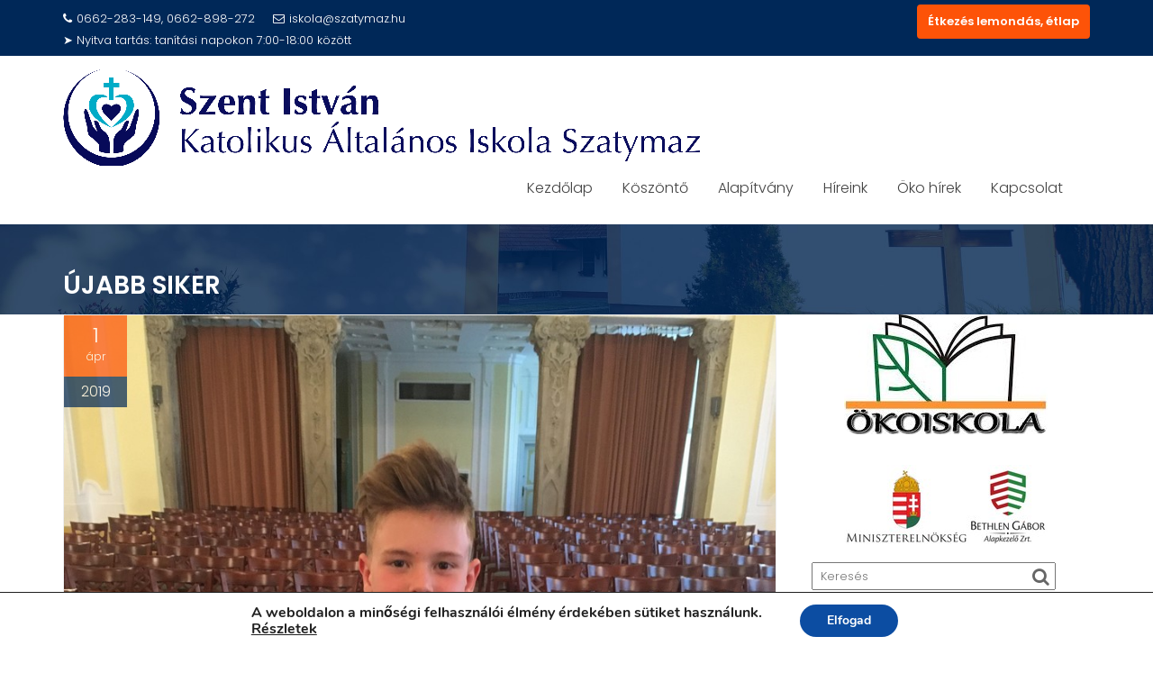

--- FILE ---
content_type: text/html; charset=UTF-8
request_url: https://iskola.szatymaz.hu/2019/04/ujabb-siker/
body_size: 19369
content:
<!DOCTYPE html><html lang="hu">	<head>

		        <meta charset="UTF-8">
        <meta name="viewport" content="width=device-width, initial-scale=1">
        <link rel="profile" href="//gmpg.org/xfn/11">
        <link rel="pingback" href="https://iskola.szatymaz.hu/xmlrpc.php">
        <meta name='robots' content='index, follow, max-image-preview:large, max-snippet:-1, max-video-preview:-1' />

	<!-- This site is optimized with the Yoast SEO plugin v26.7 - https://yoast.com/wordpress/plugins/seo/ -->
	<title>Újabb siker</title>
	<link rel="canonical" href="https://iskola.szatymaz.hu/2019/04/ujabb-siker/" />
	<meta property="og:locale" content="hu_HU" />
	<meta property="og:type" content="article" />
	<meta property="og:title" content="Újabb siker" />
	<meta property="og:description" content="A XX. Országos Rajeczky Benjamin gregorián- és népdalének-, népi hangszeres versenyen a Szent István Katolikus Általános Iskola énekese, Bartók Miklós Dániel Kiemelt Arany minősítést szerzett." />
	<meta property="og:url" content="https://iskola.szatymaz.hu/2019/04/ujabb-siker/" />
	<meta property="og:site_name" content="Szent István Katolikus Általános Iskola - Szatymaz" />
	<meta property="article:publisher" content="https://www.facebook.com/iskolaszatymaz" />
	<meta property="article:published_time" content="2019-04-01T06:28:56+00:00" />
	<meta property="og:image" content="https://iskola.szatymaz.hu/wp-content/uploads/2019/04/BartokMikolsDaniel.jpg" />
	<meta property="og:image:width" content="900" />
	<meta property="og:image:height" content="1200" />
	<meta property="og:image:type" content="image/jpeg" />
	<meta name="author" content="Admin" />
	<meta name="twitter:card" content="summary_large_image" />
	<meta name="twitter:label1" content="Szerző:" />
	<meta name="twitter:data1" content="Admin" />
	<script type="application/ld+json" class="yoast-schema-graph">{"@context":"https://schema.org","@graph":[{"@type":"Article","@id":"https://iskola.szatymaz.hu/2019/04/ujabb-siker/#article","isPartOf":{"@id":"https://iskola.szatymaz.hu/2019/04/ujabb-siker/"},"author":{"name":"Admin","@id":"https://iskola.szatymaz.hu/#/schema/person/ee262e01086bed4a1eb50bb82be7bac4"},"headline":"Újabb siker","datePublished":"2019-04-01T06:28:56+00:00","mainEntityOfPage":{"@id":"https://iskola.szatymaz.hu/2019/04/ujabb-siker/"},"wordCount":40,"publisher":{"@id":"https://iskola.szatymaz.hu/#organization"},"image":{"@id":"https://iskola.szatymaz.hu/2019/04/ujabb-siker/#primaryimage"},"thumbnailUrl":"https://iskola.szatymaz.hu/wp-content/uploads/2019/04/BartokMikolsDaniel.jpg","articleSection":["Híreink"],"inLanguage":"hu"},{"@type":"WebPage","@id":"https://iskola.szatymaz.hu/2019/04/ujabb-siker/","url":"https://iskola.szatymaz.hu/2019/04/ujabb-siker/","name":"Újabb siker","isPartOf":{"@id":"https://iskola.szatymaz.hu/#website"},"primaryImageOfPage":{"@id":"https://iskola.szatymaz.hu/2019/04/ujabb-siker/#primaryimage"},"image":{"@id":"https://iskola.szatymaz.hu/2019/04/ujabb-siker/#primaryimage"},"thumbnailUrl":"https://iskola.szatymaz.hu/wp-content/uploads/2019/04/BartokMikolsDaniel.jpg","datePublished":"2019-04-01T06:28:56+00:00","breadcrumb":{"@id":"https://iskola.szatymaz.hu/2019/04/ujabb-siker/#breadcrumb"},"inLanguage":"hu","potentialAction":[{"@type":"ReadAction","target":["https://iskola.szatymaz.hu/2019/04/ujabb-siker/"]}]},{"@type":"ImageObject","inLanguage":"hu","@id":"https://iskola.szatymaz.hu/2019/04/ujabb-siker/#primaryimage","url":"https://iskola.szatymaz.hu/wp-content/uploads/2019/04/BartokMikolsDaniel.jpg","contentUrl":"https://iskola.szatymaz.hu/wp-content/uploads/2019/04/BartokMikolsDaniel.jpg","width":900,"height":1200},{"@type":"BreadcrumbList","@id":"https://iskola.szatymaz.hu/2019/04/ujabb-siker/#breadcrumb","itemListElement":[{"@type":"ListItem","position":1,"name":"Home","item":"https://iskola.szatymaz.hu/"},{"@type":"ListItem","position":2,"name":"Blog","item":"https://iskola.szatymaz.hu/blog/"},{"@type":"ListItem","position":3,"name":"Újabb siker"}]},{"@type":"WebSite","@id":"https://iskola.szatymaz.hu/#website","url":"https://iskola.szatymaz.hu/","name":"Szent István Katolikus Általános Iskola","description":"","publisher":{"@id":"https://iskola.szatymaz.hu/#organization"},"alternateName":"Szatymaz","potentialAction":[{"@type":"SearchAction","target":{"@type":"EntryPoint","urlTemplate":"https://iskola.szatymaz.hu/?s={search_term_string}"},"query-input":{"@type":"PropertyValueSpecification","valueRequired":true,"valueName":"search_term_string"}}],"inLanguage":"hu"},{"@type":"Organization","@id":"https://iskola.szatymaz.hu/#organization","name":"Szent István Katolikus Általános Iskola","url":"https://iskola.szatymaz.hu/","logo":{"@type":"ImageObject","inLanguage":"hu","@id":"https://iskola.szatymaz.hu/#/schema/logo/image/","url":"https://iskola.szatymaz.hu/wp-content/uploads/2023/02/cropped-iskolaszatymazlogo.png","contentUrl":"https://iskola.szatymaz.hu/wp-content/uploads/2023/02/cropped-iskolaszatymazlogo.png","width":512,"height":512,"caption":"Szent István Katolikus Általános Iskola"},"image":{"@id":"https://iskola.szatymaz.hu/#/schema/logo/image/"},"sameAs":["https://www.facebook.com/iskolaszatymaz"]},{"@type":"Person","@id":"https://iskola.szatymaz.hu/#/schema/person/ee262e01086bed4a1eb50bb82be7bac4","name":"Admin","url":"https://iskola.szatymaz.hu/author/admin/"}]}</script>
	<!-- / Yoast SEO plugin. -->


<link rel='dns-prefetch' href='//fonts.googleapis.com' />
<link rel="alternate" type="application/rss+xml" title="Szent István Katolikus Általános Iskola - Szatymaz &raquo; hírcsatorna" href="https://iskola.szatymaz.hu/feed/" />
<link rel="alternate" type="application/rss+xml" title="Szent István Katolikus Általános Iskola - Szatymaz &raquo; hozzászólás hírcsatorna" href="https://iskola.szatymaz.hu/comments/feed/" />
<link rel="alternate" type="application/rss+xml" title="Szent István Katolikus Általános Iskola - Szatymaz &raquo; Újabb siker hozzászólás hírcsatorna" href="https://iskola.szatymaz.hu/2019/04/ujabb-siker/feed/" />
<link rel="alternate" title="oEmbed (JSON)" type="application/json+oembed" href="https://iskola.szatymaz.hu/wp-json/oembed/1.0/embed?url=https%3A%2F%2Fiskola.szatymaz.hu%2F2019%2F04%2Fujabb-siker%2F" />
<link rel="alternate" title="oEmbed (XML)" type="text/xml+oembed" href="https://iskola.szatymaz.hu/wp-json/oembed/1.0/embed?url=https%3A%2F%2Fiskola.szatymaz.hu%2F2019%2F04%2Fujabb-siker%2F&#038;format=xml" />
<style id='wp-img-auto-sizes-contain-inline-css' type='text/css'>
img:is([sizes=auto i],[sizes^="auto," i]){contain-intrinsic-size:3000px 1500px}
/*# sourceURL=wp-img-auto-sizes-contain-inline-css */
</style>
<style id='wp-emoji-styles-inline-css' type='text/css'>

	img.wp-smiley, img.emoji {
		display: inline !important;
		border: none !important;
		box-shadow: none !important;
		height: 1em !important;
		width: 1em !important;
		margin: 0 0.07em !important;
		vertical-align: -0.1em !important;
		background: none !important;
		padding: 0 !important;
	}
/*# sourceURL=wp-emoji-styles-inline-css */
</style>
<style id='wp-block-library-inline-css' type='text/css'>
:root{--wp-block-synced-color:#7a00df;--wp-block-synced-color--rgb:122,0,223;--wp-bound-block-color:var(--wp-block-synced-color);--wp-editor-canvas-background:#ddd;--wp-admin-theme-color:#007cba;--wp-admin-theme-color--rgb:0,124,186;--wp-admin-theme-color-darker-10:#006ba1;--wp-admin-theme-color-darker-10--rgb:0,107,160.5;--wp-admin-theme-color-darker-20:#005a87;--wp-admin-theme-color-darker-20--rgb:0,90,135;--wp-admin-border-width-focus:2px}@media (min-resolution:192dpi){:root{--wp-admin-border-width-focus:1.5px}}.wp-element-button{cursor:pointer}:root .has-very-light-gray-background-color{background-color:#eee}:root .has-very-dark-gray-background-color{background-color:#313131}:root .has-very-light-gray-color{color:#eee}:root .has-very-dark-gray-color{color:#313131}:root .has-vivid-green-cyan-to-vivid-cyan-blue-gradient-background{background:linear-gradient(135deg,#00d084,#0693e3)}:root .has-purple-crush-gradient-background{background:linear-gradient(135deg,#34e2e4,#4721fb 50%,#ab1dfe)}:root .has-hazy-dawn-gradient-background{background:linear-gradient(135deg,#faaca8,#dad0ec)}:root .has-subdued-olive-gradient-background{background:linear-gradient(135deg,#fafae1,#67a671)}:root .has-atomic-cream-gradient-background{background:linear-gradient(135deg,#fdd79a,#004a59)}:root .has-nightshade-gradient-background{background:linear-gradient(135deg,#330968,#31cdcf)}:root .has-midnight-gradient-background{background:linear-gradient(135deg,#020381,#2874fc)}:root{--wp--preset--font-size--normal:16px;--wp--preset--font-size--huge:42px}.has-regular-font-size{font-size:1em}.has-larger-font-size{font-size:2.625em}.has-normal-font-size{font-size:var(--wp--preset--font-size--normal)}.has-huge-font-size{font-size:var(--wp--preset--font-size--huge)}.has-text-align-center{text-align:center}.has-text-align-left{text-align:left}.has-text-align-right{text-align:right}.has-fit-text{white-space:nowrap!important}#end-resizable-editor-section{display:none}.aligncenter{clear:both}.items-justified-left{justify-content:flex-start}.items-justified-center{justify-content:center}.items-justified-right{justify-content:flex-end}.items-justified-space-between{justify-content:space-between}.screen-reader-text{border:0;clip-path:inset(50%);height:1px;margin:-1px;overflow:hidden;padding:0;position:absolute;width:1px;word-wrap:normal!important}.screen-reader-text:focus{background-color:#ddd;clip-path:none;color:#444;display:block;font-size:1em;height:auto;left:5px;line-height:normal;padding:15px 23px 14px;text-decoration:none;top:5px;width:auto;z-index:100000}html :where(.has-border-color){border-style:solid}html :where([style*=border-top-color]){border-top-style:solid}html :where([style*=border-right-color]){border-right-style:solid}html :where([style*=border-bottom-color]){border-bottom-style:solid}html :where([style*=border-left-color]){border-left-style:solid}html :where([style*=border-width]){border-style:solid}html :where([style*=border-top-width]){border-top-style:solid}html :where([style*=border-right-width]){border-right-style:solid}html :where([style*=border-bottom-width]){border-bottom-style:solid}html :where([style*=border-left-width]){border-left-style:solid}html :where(img[class*=wp-image-]){height:auto;max-width:100%}:where(figure){margin:0 0 1em}html :where(.is-position-sticky){--wp-admin--admin-bar--position-offset:var(--wp-admin--admin-bar--height,0px)}@media screen and (max-width:600px){html :where(.is-position-sticky){--wp-admin--admin-bar--position-offset:0px}}

/*# sourceURL=wp-block-library-inline-css */
</style><style id='wp-block-image-inline-css' type='text/css'>
.wp-block-image>a,.wp-block-image>figure>a{display:inline-block}.wp-block-image img{box-sizing:border-box;height:auto;max-width:100%;vertical-align:bottom}@media not (prefers-reduced-motion){.wp-block-image img.hide{visibility:hidden}.wp-block-image img.show{animation:show-content-image .4s}}.wp-block-image[style*=border-radius] img,.wp-block-image[style*=border-radius]>a{border-radius:inherit}.wp-block-image.has-custom-border img{box-sizing:border-box}.wp-block-image.aligncenter{text-align:center}.wp-block-image.alignfull>a,.wp-block-image.alignwide>a{width:100%}.wp-block-image.alignfull img,.wp-block-image.alignwide img{height:auto;width:100%}.wp-block-image .aligncenter,.wp-block-image .alignleft,.wp-block-image .alignright,.wp-block-image.aligncenter,.wp-block-image.alignleft,.wp-block-image.alignright{display:table}.wp-block-image .aligncenter>figcaption,.wp-block-image .alignleft>figcaption,.wp-block-image .alignright>figcaption,.wp-block-image.aligncenter>figcaption,.wp-block-image.alignleft>figcaption,.wp-block-image.alignright>figcaption{caption-side:bottom;display:table-caption}.wp-block-image .alignleft{float:left;margin:.5em 1em .5em 0}.wp-block-image .alignright{float:right;margin:.5em 0 .5em 1em}.wp-block-image .aligncenter{margin-left:auto;margin-right:auto}.wp-block-image :where(figcaption){margin-bottom:1em;margin-top:.5em}.wp-block-image.is-style-circle-mask img{border-radius:9999px}@supports ((-webkit-mask-image:none) or (mask-image:none)) or (-webkit-mask-image:none){.wp-block-image.is-style-circle-mask img{border-radius:0;-webkit-mask-image:url('data:image/svg+xml;utf8,<svg viewBox="0 0 100 100" xmlns="http://www.w3.org/2000/svg"><circle cx="50" cy="50" r="50"/></svg>');mask-image:url('data:image/svg+xml;utf8,<svg viewBox="0 0 100 100" xmlns="http://www.w3.org/2000/svg"><circle cx="50" cy="50" r="50"/></svg>');mask-mode:alpha;-webkit-mask-position:center;mask-position:center;-webkit-mask-repeat:no-repeat;mask-repeat:no-repeat;-webkit-mask-size:contain;mask-size:contain}}:root :where(.wp-block-image.is-style-rounded img,.wp-block-image .is-style-rounded img){border-radius:9999px}.wp-block-image figure{margin:0}.wp-lightbox-container{display:flex;flex-direction:column;position:relative}.wp-lightbox-container img{cursor:zoom-in}.wp-lightbox-container img:hover+button{opacity:1}.wp-lightbox-container button{align-items:center;backdrop-filter:blur(16px) saturate(180%);background-color:#5a5a5a40;border:none;border-radius:4px;cursor:zoom-in;display:flex;height:20px;justify-content:center;opacity:0;padding:0;position:absolute;right:16px;text-align:center;top:16px;width:20px;z-index:100}@media not (prefers-reduced-motion){.wp-lightbox-container button{transition:opacity .2s ease}}.wp-lightbox-container button:focus-visible{outline:3px auto #5a5a5a40;outline:3px auto -webkit-focus-ring-color;outline-offset:3px}.wp-lightbox-container button:hover{cursor:pointer;opacity:1}.wp-lightbox-container button:focus{opacity:1}.wp-lightbox-container button:focus,.wp-lightbox-container button:hover,.wp-lightbox-container button:not(:hover):not(:active):not(.has-background){background-color:#5a5a5a40;border:none}.wp-lightbox-overlay{box-sizing:border-box;cursor:zoom-out;height:100vh;left:0;overflow:hidden;position:fixed;top:0;visibility:hidden;width:100%;z-index:100000}.wp-lightbox-overlay .close-button{align-items:center;cursor:pointer;display:flex;justify-content:center;min-height:40px;min-width:40px;padding:0;position:absolute;right:calc(env(safe-area-inset-right) + 16px);top:calc(env(safe-area-inset-top) + 16px);z-index:5000000}.wp-lightbox-overlay .close-button:focus,.wp-lightbox-overlay .close-button:hover,.wp-lightbox-overlay .close-button:not(:hover):not(:active):not(.has-background){background:none;border:none}.wp-lightbox-overlay .lightbox-image-container{height:var(--wp--lightbox-container-height);left:50%;overflow:hidden;position:absolute;top:50%;transform:translate(-50%,-50%);transform-origin:top left;width:var(--wp--lightbox-container-width);z-index:9999999999}.wp-lightbox-overlay .wp-block-image{align-items:center;box-sizing:border-box;display:flex;height:100%;justify-content:center;margin:0;position:relative;transform-origin:0 0;width:100%;z-index:3000000}.wp-lightbox-overlay .wp-block-image img{height:var(--wp--lightbox-image-height);min-height:var(--wp--lightbox-image-height);min-width:var(--wp--lightbox-image-width);width:var(--wp--lightbox-image-width)}.wp-lightbox-overlay .wp-block-image figcaption{display:none}.wp-lightbox-overlay button{background:none;border:none}.wp-lightbox-overlay .scrim{background-color:#fff;height:100%;opacity:.9;position:absolute;width:100%;z-index:2000000}.wp-lightbox-overlay.active{visibility:visible}@media not (prefers-reduced-motion){.wp-lightbox-overlay.active{animation:turn-on-visibility .25s both}.wp-lightbox-overlay.active img{animation:turn-on-visibility .35s both}.wp-lightbox-overlay.show-closing-animation:not(.active){animation:turn-off-visibility .35s both}.wp-lightbox-overlay.show-closing-animation:not(.active) img{animation:turn-off-visibility .25s both}.wp-lightbox-overlay.zoom.active{animation:none;opacity:1;visibility:visible}.wp-lightbox-overlay.zoom.active .lightbox-image-container{animation:lightbox-zoom-in .4s}.wp-lightbox-overlay.zoom.active .lightbox-image-container img{animation:none}.wp-lightbox-overlay.zoom.active .scrim{animation:turn-on-visibility .4s forwards}.wp-lightbox-overlay.zoom.show-closing-animation:not(.active){animation:none}.wp-lightbox-overlay.zoom.show-closing-animation:not(.active) .lightbox-image-container{animation:lightbox-zoom-out .4s}.wp-lightbox-overlay.zoom.show-closing-animation:not(.active) .lightbox-image-container img{animation:none}.wp-lightbox-overlay.zoom.show-closing-animation:not(.active) .scrim{animation:turn-off-visibility .4s forwards}}@keyframes show-content-image{0%{visibility:hidden}99%{visibility:hidden}to{visibility:visible}}@keyframes turn-on-visibility{0%{opacity:0}to{opacity:1}}@keyframes turn-off-visibility{0%{opacity:1;visibility:visible}99%{opacity:0;visibility:visible}to{opacity:0;visibility:hidden}}@keyframes lightbox-zoom-in{0%{transform:translate(calc((-100vw + var(--wp--lightbox-scrollbar-width))/2 + var(--wp--lightbox-initial-left-position)),calc(-50vh + var(--wp--lightbox-initial-top-position))) scale(var(--wp--lightbox-scale))}to{transform:translate(-50%,-50%) scale(1)}}@keyframes lightbox-zoom-out{0%{transform:translate(-50%,-50%) scale(1);visibility:visible}99%{visibility:visible}to{transform:translate(calc((-100vw + var(--wp--lightbox-scrollbar-width))/2 + var(--wp--lightbox-initial-left-position)),calc(-50vh + var(--wp--lightbox-initial-top-position))) scale(var(--wp--lightbox-scale));visibility:hidden}}
/*# sourceURL=https://iskola.szatymaz.hu/wp-includes/blocks/image/style.min.css */
</style>
<style id='wp-block-image-theme-inline-css' type='text/css'>
:root :where(.wp-block-image figcaption){color:#555;font-size:13px;text-align:center}.is-dark-theme :root :where(.wp-block-image figcaption){color:#ffffffa6}.wp-block-image{margin:0 0 1em}
/*# sourceURL=https://iskola.szatymaz.hu/wp-includes/blocks/image/theme.min.css */
</style>
<style id='global-styles-inline-css' type='text/css'>
:root{--wp--preset--aspect-ratio--square: 1;--wp--preset--aspect-ratio--4-3: 4/3;--wp--preset--aspect-ratio--3-4: 3/4;--wp--preset--aspect-ratio--3-2: 3/2;--wp--preset--aspect-ratio--2-3: 2/3;--wp--preset--aspect-ratio--16-9: 16/9;--wp--preset--aspect-ratio--9-16: 9/16;--wp--preset--color--black: #000000;--wp--preset--color--cyan-bluish-gray: #abb8c3;--wp--preset--color--white: #ffffff;--wp--preset--color--pale-pink: #f78da7;--wp--preset--color--vivid-red: #cf2e2e;--wp--preset--color--luminous-vivid-orange: #ff6900;--wp--preset--color--luminous-vivid-amber: #fcb900;--wp--preset--color--light-green-cyan: #7bdcb5;--wp--preset--color--vivid-green-cyan: #00d084;--wp--preset--color--pale-cyan-blue: #8ed1fc;--wp--preset--color--vivid-cyan-blue: #0693e3;--wp--preset--color--vivid-purple: #9b51e0;--wp--preset--gradient--vivid-cyan-blue-to-vivid-purple: linear-gradient(135deg,rgb(6,147,227) 0%,rgb(155,81,224) 100%);--wp--preset--gradient--light-green-cyan-to-vivid-green-cyan: linear-gradient(135deg,rgb(122,220,180) 0%,rgb(0,208,130) 100%);--wp--preset--gradient--luminous-vivid-amber-to-luminous-vivid-orange: linear-gradient(135deg,rgb(252,185,0) 0%,rgb(255,105,0) 100%);--wp--preset--gradient--luminous-vivid-orange-to-vivid-red: linear-gradient(135deg,rgb(255,105,0) 0%,rgb(207,46,46) 100%);--wp--preset--gradient--very-light-gray-to-cyan-bluish-gray: linear-gradient(135deg,rgb(238,238,238) 0%,rgb(169,184,195) 100%);--wp--preset--gradient--cool-to-warm-spectrum: linear-gradient(135deg,rgb(74,234,220) 0%,rgb(151,120,209) 20%,rgb(207,42,186) 40%,rgb(238,44,130) 60%,rgb(251,105,98) 80%,rgb(254,248,76) 100%);--wp--preset--gradient--blush-light-purple: linear-gradient(135deg,rgb(255,206,236) 0%,rgb(152,150,240) 100%);--wp--preset--gradient--blush-bordeaux: linear-gradient(135deg,rgb(254,205,165) 0%,rgb(254,45,45) 50%,rgb(107,0,62) 100%);--wp--preset--gradient--luminous-dusk: linear-gradient(135deg,rgb(255,203,112) 0%,rgb(199,81,192) 50%,rgb(65,88,208) 100%);--wp--preset--gradient--pale-ocean: linear-gradient(135deg,rgb(255,245,203) 0%,rgb(182,227,212) 50%,rgb(51,167,181) 100%);--wp--preset--gradient--electric-grass: linear-gradient(135deg,rgb(202,248,128) 0%,rgb(113,206,126) 100%);--wp--preset--gradient--midnight: linear-gradient(135deg,rgb(2,3,129) 0%,rgb(40,116,252) 100%);--wp--preset--font-size--small: 13px;--wp--preset--font-size--medium: 20px;--wp--preset--font-size--large: 36px;--wp--preset--font-size--x-large: 42px;--wp--preset--spacing--20: 0.44rem;--wp--preset--spacing--30: 0.67rem;--wp--preset--spacing--40: 1rem;--wp--preset--spacing--50: 1.5rem;--wp--preset--spacing--60: 2.25rem;--wp--preset--spacing--70: 3.38rem;--wp--preset--spacing--80: 5.06rem;--wp--preset--shadow--natural: 6px 6px 9px rgba(0, 0, 0, 0.2);--wp--preset--shadow--deep: 12px 12px 50px rgba(0, 0, 0, 0.4);--wp--preset--shadow--sharp: 6px 6px 0px rgba(0, 0, 0, 0.2);--wp--preset--shadow--outlined: 6px 6px 0px -3px rgb(255, 255, 255), 6px 6px rgb(0, 0, 0);--wp--preset--shadow--crisp: 6px 6px 0px rgb(0, 0, 0);}:where(.is-layout-flex){gap: 0.5em;}:where(.is-layout-grid){gap: 0.5em;}body .is-layout-flex{display: flex;}.is-layout-flex{flex-wrap: wrap;align-items: center;}.is-layout-flex > :is(*, div){margin: 0;}body .is-layout-grid{display: grid;}.is-layout-grid > :is(*, div){margin: 0;}:where(.wp-block-columns.is-layout-flex){gap: 2em;}:where(.wp-block-columns.is-layout-grid){gap: 2em;}:where(.wp-block-post-template.is-layout-flex){gap: 1.25em;}:where(.wp-block-post-template.is-layout-grid){gap: 1.25em;}.has-black-color{color: var(--wp--preset--color--black) !important;}.has-cyan-bluish-gray-color{color: var(--wp--preset--color--cyan-bluish-gray) !important;}.has-white-color{color: var(--wp--preset--color--white) !important;}.has-pale-pink-color{color: var(--wp--preset--color--pale-pink) !important;}.has-vivid-red-color{color: var(--wp--preset--color--vivid-red) !important;}.has-luminous-vivid-orange-color{color: var(--wp--preset--color--luminous-vivid-orange) !important;}.has-luminous-vivid-amber-color{color: var(--wp--preset--color--luminous-vivid-amber) !important;}.has-light-green-cyan-color{color: var(--wp--preset--color--light-green-cyan) !important;}.has-vivid-green-cyan-color{color: var(--wp--preset--color--vivid-green-cyan) !important;}.has-pale-cyan-blue-color{color: var(--wp--preset--color--pale-cyan-blue) !important;}.has-vivid-cyan-blue-color{color: var(--wp--preset--color--vivid-cyan-blue) !important;}.has-vivid-purple-color{color: var(--wp--preset--color--vivid-purple) !important;}.has-black-background-color{background-color: var(--wp--preset--color--black) !important;}.has-cyan-bluish-gray-background-color{background-color: var(--wp--preset--color--cyan-bluish-gray) !important;}.has-white-background-color{background-color: var(--wp--preset--color--white) !important;}.has-pale-pink-background-color{background-color: var(--wp--preset--color--pale-pink) !important;}.has-vivid-red-background-color{background-color: var(--wp--preset--color--vivid-red) !important;}.has-luminous-vivid-orange-background-color{background-color: var(--wp--preset--color--luminous-vivid-orange) !important;}.has-luminous-vivid-amber-background-color{background-color: var(--wp--preset--color--luminous-vivid-amber) !important;}.has-light-green-cyan-background-color{background-color: var(--wp--preset--color--light-green-cyan) !important;}.has-vivid-green-cyan-background-color{background-color: var(--wp--preset--color--vivid-green-cyan) !important;}.has-pale-cyan-blue-background-color{background-color: var(--wp--preset--color--pale-cyan-blue) !important;}.has-vivid-cyan-blue-background-color{background-color: var(--wp--preset--color--vivid-cyan-blue) !important;}.has-vivid-purple-background-color{background-color: var(--wp--preset--color--vivid-purple) !important;}.has-black-border-color{border-color: var(--wp--preset--color--black) !important;}.has-cyan-bluish-gray-border-color{border-color: var(--wp--preset--color--cyan-bluish-gray) !important;}.has-white-border-color{border-color: var(--wp--preset--color--white) !important;}.has-pale-pink-border-color{border-color: var(--wp--preset--color--pale-pink) !important;}.has-vivid-red-border-color{border-color: var(--wp--preset--color--vivid-red) !important;}.has-luminous-vivid-orange-border-color{border-color: var(--wp--preset--color--luminous-vivid-orange) !important;}.has-luminous-vivid-amber-border-color{border-color: var(--wp--preset--color--luminous-vivid-amber) !important;}.has-light-green-cyan-border-color{border-color: var(--wp--preset--color--light-green-cyan) !important;}.has-vivid-green-cyan-border-color{border-color: var(--wp--preset--color--vivid-green-cyan) !important;}.has-pale-cyan-blue-border-color{border-color: var(--wp--preset--color--pale-cyan-blue) !important;}.has-vivid-cyan-blue-border-color{border-color: var(--wp--preset--color--vivid-cyan-blue) !important;}.has-vivid-purple-border-color{border-color: var(--wp--preset--color--vivid-purple) !important;}.has-vivid-cyan-blue-to-vivid-purple-gradient-background{background: var(--wp--preset--gradient--vivid-cyan-blue-to-vivid-purple) !important;}.has-light-green-cyan-to-vivid-green-cyan-gradient-background{background: var(--wp--preset--gradient--light-green-cyan-to-vivid-green-cyan) !important;}.has-luminous-vivid-amber-to-luminous-vivid-orange-gradient-background{background: var(--wp--preset--gradient--luminous-vivid-amber-to-luminous-vivid-orange) !important;}.has-luminous-vivid-orange-to-vivid-red-gradient-background{background: var(--wp--preset--gradient--luminous-vivid-orange-to-vivid-red) !important;}.has-very-light-gray-to-cyan-bluish-gray-gradient-background{background: var(--wp--preset--gradient--very-light-gray-to-cyan-bluish-gray) !important;}.has-cool-to-warm-spectrum-gradient-background{background: var(--wp--preset--gradient--cool-to-warm-spectrum) !important;}.has-blush-light-purple-gradient-background{background: var(--wp--preset--gradient--blush-light-purple) !important;}.has-blush-bordeaux-gradient-background{background: var(--wp--preset--gradient--blush-bordeaux) !important;}.has-luminous-dusk-gradient-background{background: var(--wp--preset--gradient--luminous-dusk) !important;}.has-pale-ocean-gradient-background{background: var(--wp--preset--gradient--pale-ocean) !important;}.has-electric-grass-gradient-background{background: var(--wp--preset--gradient--electric-grass) !important;}.has-midnight-gradient-background{background: var(--wp--preset--gradient--midnight) !important;}.has-small-font-size{font-size: var(--wp--preset--font-size--small) !important;}.has-medium-font-size{font-size: var(--wp--preset--font-size--medium) !important;}.has-large-font-size{font-size: var(--wp--preset--font-size--large) !important;}.has-x-large-font-size{font-size: var(--wp--preset--font-size--x-large) !important;}
/*# sourceURL=global-styles-inline-css */
</style>

<style id='classic-theme-styles-inline-css' type='text/css'>
/*! This file is auto-generated */
.wp-block-button__link{color:#fff;background-color:#32373c;border-radius:9999px;box-shadow:none;text-decoration:none;padding:calc(.667em + 2px) calc(1.333em + 2px);font-size:1.125em}.wp-block-file__button{background:#32373c;color:#fff;text-decoration:none}
/*# sourceURL=/wp-includes/css/classic-themes.min.css */
</style>
<link rel='stylesheet' id='wppopups-base-css' href='https://iskola.szatymaz.hu/wp-content/plugins/wp-popups-lite/src/assets/css/wppopups-base.css?ver=2.2.0.3' type='text/css' media='all' />
<link rel='stylesheet' id='education-base-googleapis-css' href='//fonts.googleapis.com/css?family=Poppins:400,300,500,600' type='text/css' media='all' />
<link rel='stylesheet' id='bootstrap-css' href='https://iskola.szatymaz.hu/wp-content/themes/education-base/assets/library/bootstrap/css/bootstrap.min.css?ver=3.3.6' type='text/css' media='all' />
<link rel='stylesheet' id='font-awesome-css' href='https://iskola.szatymaz.hu/wp-content/themes/education-base/assets/library/Font-Awesome/css/font-awesome.min.css?ver=4.7.0' type='text/css' media='all' />
<link rel='stylesheet' id='jquery-owl-css' href='https://iskola.szatymaz.hu/wp-content/themes/education-base/assets/library/owl-carousel/owl.carousel.css?ver=1.3.3' type='text/css' media='all' />
<link rel='stylesheet' id='magnific-popup-css' href='https://iskola.szatymaz.hu/wp-content/themes/education-base/assets/library/magnific-popup/magnific-popup.css?ver=1.1.0' type='text/css' media='all' />
<link rel='stylesheet' id='education-base-style-css' href='https://iskola.szatymaz.hu/wp-content/themes/education-base/style.css?ver=1.4.4' type='text/css' media='all' />
<style id='education-base-style-inline-css' type='text/css'>

              .inner-main-title {
                background-image:url('https://iskola.szatymaz.hu/wp-content/uploads/2021/06/post_header.jpg');
                background-repeat:no-repeat;
                background-size:cover;
                background-attachment:fixed;
                background-position: center; 
                height: 100px;
            }
            .top-header,
            article.post .entry-header .year,
            .wpcf7-form input.wpcf7-submit ::before ,
            .btn-primary::before {
                background-color: #002858;
            }
            .site-footer{
                background-color: #003a6a;
            }
            .copy-right{
                background-color: #002858;
            }
            a:hover,
            a:active,
            a:focus,
            .widget li a:hover,
            .posted-on a:hover,
            .author.vcard a:hover,
            .cat-links a:hover,
            .comments-link a:hover,
            .edit-link a:hover,
            .tags-links a:hover,
            .byline a:hover,
             .widget li a:focus,
            .posted-on a:focus,
            .author.vcard a:focus,
            .cat-links a:focus,
            .comments-link a:focus,
            .edit-link a:focus,
            .tags-links a:focus,
            .byline a:focus,
            .main-navigation .acme-normal-page .current_page_item >a,
            .main-navigation .acme-normal-page .current-menu-item >a,
            .main-navigation .active a,
            .main-navigation .navbar-nav >li a:hover,
            .main-navigation .navbar-nav >li a:focus,
            .team-item h3 a:hover,
            .team-item h3 a:focus,
            .news-notice-content .news-content a:hover,
            .news-notice-content .news-content a:focus,
            .circle .fa{
                color: #fd5308;
            }
            .navbar .navbar-toggle:hover,
            .navbar .navbar-toggle:focus,
            .main-navigation .current_page_ancestor > a:before,
            .comment-form .form-submit input,
            .btn-primary,
            .line > span,
            .wpcf7-form input.wpcf7-submit,
            .wpcf7-form input.wpcf7-submit:hover,
            .owl-buttons > div i:hover,
            article.post .entry-header,
            .sm-up-container,
            .read-more,
            .testimonial-content,
            .round-icon,
            .round-icon:hover{
                background-color: #fd5308;
                color:#fff;
            }
            .blog article.sticky,
            .top-header .read-more,
            .circle{
                border: 2px solid #fd5308;
            }
/*# sourceURL=education-base-style-inline-css */
</style>
<link rel='stylesheet' id='education_base-block-front-styles-css' href='https://iskola.szatymaz.hu/wp-content/themes/education-base/acmethemes/gutenberg/gutenberg-front.css?ver=1.0' type='text/css' media='all' />
<link rel='stylesheet' id='moove_gdpr_frontend-css' href='https://iskola.szatymaz.hu/wp-content/plugins/gdpr-cookie-compliance/dist/styles/gdpr-main.css?ver=5.0.9' type='text/css' media='all' />
<style id='moove_gdpr_frontend-inline-css' type='text/css'>
#moove_gdpr_cookie_modal,#moove_gdpr_cookie_info_bar,.gdpr_cookie_settings_shortcode_content{font-family:&#039;Nunito&#039;,sans-serif}#moove_gdpr_save_popup_settings_button{background-color:#373737;color:#fff}#moove_gdpr_save_popup_settings_button:hover{background-color:#000}#moove_gdpr_cookie_info_bar .moove-gdpr-info-bar-container .moove-gdpr-info-bar-content a.mgbutton,#moove_gdpr_cookie_info_bar .moove-gdpr-info-bar-container .moove-gdpr-info-bar-content button.mgbutton{background-color:#0C4DA2}#moove_gdpr_cookie_modal .moove-gdpr-modal-content .moove-gdpr-modal-footer-content .moove-gdpr-button-holder a.mgbutton,#moove_gdpr_cookie_modal .moove-gdpr-modal-content .moove-gdpr-modal-footer-content .moove-gdpr-button-holder button.mgbutton,.gdpr_cookie_settings_shortcode_content .gdpr-shr-button.button-green{background-color:#0C4DA2;border-color:#0C4DA2}#moove_gdpr_cookie_modal .moove-gdpr-modal-content .moove-gdpr-modal-footer-content .moove-gdpr-button-holder a.mgbutton:hover,#moove_gdpr_cookie_modal .moove-gdpr-modal-content .moove-gdpr-modal-footer-content .moove-gdpr-button-holder button.mgbutton:hover,.gdpr_cookie_settings_shortcode_content .gdpr-shr-button.button-green:hover{background-color:#fff;color:#0C4DA2}#moove_gdpr_cookie_modal .moove-gdpr-modal-content .moove-gdpr-modal-close i,#moove_gdpr_cookie_modal .moove-gdpr-modal-content .moove-gdpr-modal-close span.gdpr-icon{background-color:#0C4DA2;border:1px solid #0C4DA2}#moove_gdpr_cookie_info_bar span.moove-gdpr-infobar-allow-all.focus-g,#moove_gdpr_cookie_info_bar span.moove-gdpr-infobar-allow-all:focus,#moove_gdpr_cookie_info_bar button.moove-gdpr-infobar-allow-all.focus-g,#moove_gdpr_cookie_info_bar button.moove-gdpr-infobar-allow-all:focus,#moove_gdpr_cookie_info_bar span.moove-gdpr-infobar-reject-btn.focus-g,#moove_gdpr_cookie_info_bar span.moove-gdpr-infobar-reject-btn:focus,#moove_gdpr_cookie_info_bar button.moove-gdpr-infobar-reject-btn.focus-g,#moove_gdpr_cookie_info_bar button.moove-gdpr-infobar-reject-btn:focus,#moove_gdpr_cookie_info_bar span.change-settings-button.focus-g,#moove_gdpr_cookie_info_bar span.change-settings-button:focus,#moove_gdpr_cookie_info_bar button.change-settings-button.focus-g,#moove_gdpr_cookie_info_bar button.change-settings-button:focus{-webkit-box-shadow:0 0 1px 3px #0C4DA2;-moz-box-shadow:0 0 1px 3px #0C4DA2;box-shadow:0 0 1px 3px #0C4DA2}#moove_gdpr_cookie_modal .moove-gdpr-modal-content .moove-gdpr-modal-close i:hover,#moove_gdpr_cookie_modal .moove-gdpr-modal-content .moove-gdpr-modal-close span.gdpr-icon:hover,#moove_gdpr_cookie_info_bar span[data-href]>u.change-settings-button{color:#0C4DA2}#moove_gdpr_cookie_modal .moove-gdpr-modal-content .moove-gdpr-modal-left-content #moove-gdpr-menu li.menu-item-selected a span.gdpr-icon,#moove_gdpr_cookie_modal .moove-gdpr-modal-content .moove-gdpr-modal-left-content #moove-gdpr-menu li.menu-item-selected button span.gdpr-icon{color:inherit}#moove_gdpr_cookie_modal .moove-gdpr-modal-content .moove-gdpr-modal-left-content #moove-gdpr-menu li a span.gdpr-icon,#moove_gdpr_cookie_modal .moove-gdpr-modal-content .moove-gdpr-modal-left-content #moove-gdpr-menu li button span.gdpr-icon{color:inherit}#moove_gdpr_cookie_modal .gdpr-acc-link{line-height:0;font-size:0;color:transparent;position:absolute}#moove_gdpr_cookie_modal .moove-gdpr-modal-content .moove-gdpr-modal-close:hover i,#moove_gdpr_cookie_modal .moove-gdpr-modal-content .moove-gdpr-modal-left-content #moove-gdpr-menu li a,#moove_gdpr_cookie_modal .moove-gdpr-modal-content .moove-gdpr-modal-left-content #moove-gdpr-menu li button,#moove_gdpr_cookie_modal .moove-gdpr-modal-content .moove-gdpr-modal-left-content #moove-gdpr-menu li button i,#moove_gdpr_cookie_modal .moove-gdpr-modal-content .moove-gdpr-modal-left-content #moove-gdpr-menu li a i,#moove_gdpr_cookie_modal .moove-gdpr-modal-content .moove-gdpr-tab-main .moove-gdpr-tab-main-content a:hover,#moove_gdpr_cookie_info_bar.moove-gdpr-dark-scheme .moove-gdpr-info-bar-container .moove-gdpr-info-bar-content a.mgbutton:hover,#moove_gdpr_cookie_info_bar.moove-gdpr-dark-scheme .moove-gdpr-info-bar-container .moove-gdpr-info-bar-content button.mgbutton:hover,#moove_gdpr_cookie_info_bar.moove-gdpr-dark-scheme .moove-gdpr-info-bar-container .moove-gdpr-info-bar-content a:hover,#moove_gdpr_cookie_info_bar.moove-gdpr-dark-scheme .moove-gdpr-info-bar-container .moove-gdpr-info-bar-content button:hover,#moove_gdpr_cookie_info_bar.moove-gdpr-dark-scheme .moove-gdpr-info-bar-container .moove-gdpr-info-bar-content span.change-settings-button:hover,#moove_gdpr_cookie_info_bar.moove-gdpr-dark-scheme .moove-gdpr-info-bar-container .moove-gdpr-info-bar-content button.change-settings-button:hover,#moove_gdpr_cookie_info_bar.moove-gdpr-dark-scheme .moove-gdpr-info-bar-container .moove-gdpr-info-bar-content u.change-settings-button:hover,#moove_gdpr_cookie_info_bar span[data-href]>u.change-settings-button,#moove_gdpr_cookie_info_bar.moove-gdpr-dark-scheme .moove-gdpr-info-bar-container .moove-gdpr-info-bar-content a.mgbutton.focus-g,#moove_gdpr_cookie_info_bar.moove-gdpr-dark-scheme .moove-gdpr-info-bar-container .moove-gdpr-info-bar-content button.mgbutton.focus-g,#moove_gdpr_cookie_info_bar.moove-gdpr-dark-scheme .moove-gdpr-info-bar-container .moove-gdpr-info-bar-content a.focus-g,#moove_gdpr_cookie_info_bar.moove-gdpr-dark-scheme .moove-gdpr-info-bar-container .moove-gdpr-info-bar-content button.focus-g,#moove_gdpr_cookie_info_bar.moove-gdpr-dark-scheme .moove-gdpr-info-bar-container .moove-gdpr-info-bar-content a.mgbutton:focus,#moove_gdpr_cookie_info_bar.moove-gdpr-dark-scheme .moove-gdpr-info-bar-container .moove-gdpr-info-bar-content button.mgbutton:focus,#moove_gdpr_cookie_info_bar.moove-gdpr-dark-scheme .moove-gdpr-info-bar-container .moove-gdpr-info-bar-content a:focus,#moove_gdpr_cookie_info_bar.moove-gdpr-dark-scheme .moove-gdpr-info-bar-container .moove-gdpr-info-bar-content button:focus,#moove_gdpr_cookie_info_bar.moove-gdpr-dark-scheme .moove-gdpr-info-bar-container .moove-gdpr-info-bar-content span.change-settings-button.focus-g,span.change-settings-button:focus,button.change-settings-button.focus-g,button.change-settings-button:focus,#moove_gdpr_cookie_info_bar.moove-gdpr-dark-scheme .moove-gdpr-info-bar-container .moove-gdpr-info-bar-content u.change-settings-button.focus-g,#moove_gdpr_cookie_info_bar.moove-gdpr-dark-scheme .moove-gdpr-info-bar-container .moove-gdpr-info-bar-content u.change-settings-button:focus{color:#0C4DA2}#moove_gdpr_cookie_modal .moove-gdpr-branding.focus-g span,#moove_gdpr_cookie_modal .moove-gdpr-modal-content .moove-gdpr-tab-main a.focus-g,#moove_gdpr_cookie_modal .moove-gdpr-modal-content .moove-gdpr-tab-main .gdpr-cd-details-toggle.focus-g{color:#0C4DA2}#moove_gdpr_cookie_modal.gdpr_lightbox-hide{display:none}
/*# sourceURL=moove_gdpr_frontend-inline-css */
</style>
<script type="text/javascript" src="https://iskola.szatymaz.hu/wp-includes/js/jquery/jquery.min.js?ver=3.7.1" id="jquery-core-js"></script>
<script type="text/javascript" src="https://iskola.szatymaz.hu/wp-includes/js/jquery/jquery-migrate.min.js?ver=3.4.1" id="jquery-migrate-js"></script>
<link rel="https://api.w.org/" href="https://iskola.szatymaz.hu/wp-json/" /><link rel="alternate" title="JSON" type="application/json" href="https://iskola.szatymaz.hu/wp-json/wp/v2/posts/2872" /><link rel="EditURI" type="application/rsd+xml" title="RSD" href="https://iskola.szatymaz.hu/xmlrpc.php?rsd" />

<link rel='shortlink' href='https://iskola.szatymaz.hu/?p=2872' />
<script type="text/javascript">//<![CDATA[
  function external_links_in_new_windows_loop() {
    if (!document.links) {
      document.links = document.getElementsByTagName('a');
    }
    var change_link = false;
    var force = '';
    var ignore = '';

    for (var t=0; t<document.links.length; t++) {
      var all_links = document.links[t];
      change_link = false;
      
      if(document.links[t].hasAttribute('onClick') == false) {
        // forced if the address starts with http (or also https), but does not link to the current domain
        if(all_links.href.search(/^http/) != -1 && all_links.href.search('iskola.szatymaz.hu') == -1 && all_links.href.search(/^#/) == -1) {
          // console.log('Changed ' + all_links.href);
          change_link = true;
        }
          
        if(force != '' && all_links.href.search(force) != -1) {
          // forced
          // console.log('force ' + all_links.href);
          change_link = true;
        }
        
        if(ignore != '' && all_links.href.search(ignore) != -1) {
          // console.log('ignore ' + all_links.href);
          // ignored
          change_link = false;
        }

        if(change_link == true) {
          // console.log('Changed ' + all_links.href);
          document.links[t].setAttribute('onClick', 'javascript:window.open(\'' + all_links.href.replace(/'/g, '') + '\', \'_blank\', \'noopener\'); return false;');
          document.links[t].removeAttribute('target');
        }
      }
    }
  }
  
  // Load
  function external_links_in_new_windows_load(func)
  {  
    var oldonload = window.onload;
    if (typeof window.onload != 'function'){
      window.onload = func;
    } else {
      window.onload = function(){
        oldonload();
        func();
      }
    }
  }

  external_links_in_new_windows_load(external_links_in_new_windows_loop);
  //]]></script>

<link rel="icon" href="https://iskola.szatymaz.hu/wp-content/uploads/2023/02/cropped-iskolaszatymazlogo-32x32.png" sizes="32x32" />
<link rel="icon" href="https://iskola.szatymaz.hu/wp-content/uploads/2023/02/cropped-iskolaszatymazlogo-192x192.png" sizes="192x192" />
<link rel="apple-touch-icon" href="https://iskola.szatymaz.hu/wp-content/uploads/2023/02/cropped-iskolaszatymazlogo-180x180.png" />
<meta name="msapplication-TileImage" content="https://iskola.szatymaz.hu/wp-content/uploads/2023/02/cropped-iskolaszatymazlogo-270x270.png" />
		<style type="text/css" id="wp-custom-css">
			.blog .entry-content p {
    font-size: 16px;
	  color: #000000;
}
.entry-content p, li {
    font-size: 16px !important;
	  color: #000000;
}
.site-info {
display: none;
}
body p {
  font-size: 16px !important;
}
.testimonial-content p {
    font-size: 16px !important;
}
.feature-col-item p {
    font-size: 16px !important;
}
.widget a {
    font-size: 16px !important;
}
/* Testimonial kártya szövegszínek */
.testimonial-item,
.testimonial-item h3,
.testimonial-item p,
.testimonial-item a {
    color: #ffffff !important;
}

.testimonial-item a:hover {
    color: #f0f0f0 !important; /* hoverkor picit világosabb */
}

/* Testimonial: kép és szöveg mindig egymás mellett */
.testimonial-item .row {
    display: flex !important;
    flex-wrap: nowrap !important;
    align-items: center;
}

.testimonial-item .testimonial-image,
.testimonial-item .testimonial-author-name {
    flex: 0 0 auto;
}

.testimonial-item .testimonial-author-name {
    flex: 1 1 auto;
}

.alapitvanyi-bal-widget,
#content {
    max-width: 1170px;
	  margin: 0 auto;
}

		</style>
		
	</head>
<body class="wp-singular post-template-default single single-post postid-2872 single-format-standard wp-custom-logo wp-theme-education-base acme-animate right-sidebar group-blog">

        <div class="site" id="page">
                <a class="skip-link screen-reader-text" href="#content">Skip to content</a>
        <div class='education-base-main-header-wrapper'>            <div class="top-header normal">
                <div class="container">
                    <div class="row">
                        <div class="col-sm-6 text-left">
                            <span class='top-phone'><i class='fa fa-phone'></i>0662-283-149, 0662-898-272</span><a class='top-email' href='mailto:iskola@szatymaz.hu'><i class='fa fa-envelope-o'></i>iskola@szatymaz.hu</a>                                            <div class="top-header-latest-posts">
                                                <div class="bn-title">
                                                    ➤ Nyitva tartás: tanítási napokon 7:00-18:00 között                                                </div>
                                                <div class="news-notice-content">
                                                                                                            <span class="news-content">
                                                            <a href="https://iskola.szatymaz.hu/2010/01/hetfotol-pentekig-700-1700/" title="&nbsp;">
                                                                &nbsp;                                                            </a>
                                                        </span>
                                                                                                    </div>
                                            </div> <!-- .header-latest-posts -->
                                                                </div>
                        <div class="col-sm-6 text-right">
                                                            <a class="read-more" href="https://www.szatymaz.hu/iskola/etkezes/">Étkezés lemondás, étlap</a>
                                                        </div>
                    </div>
                </div>
            </div>
                    <div class="navbar at-navbar " id="navbar" role="navigation">
            <div class="container">
                <div class="navbar-header">
                    <button type="button" class="navbar-toggle" data-toggle="collapse" data-target=".navbar-collapse"><i class="fa fa-bars"></i></button>
                    <a href="https://iskola.szatymaz.hu/" class="custom-logo-link" rel="home"><img width="707" height="107" src="https://iskola.szatymaz.hu/wp-content/uploads/2025/01/cropped-cropped-Iskola_logo_web_rd-ibg-1.png" class="custom-logo" alt="Szent István Katolikus Általános Iskola &#8211; Szatymaz" decoding="async" fetchpriority="high" srcset="https://iskola.szatymaz.hu/wp-content/uploads/2025/01/cropped-cropped-Iskola_logo_web_rd-ibg-1.png 707w, https://iskola.szatymaz.hu/wp-content/uploads/2025/01/cropped-cropped-Iskola_logo_web_rd-ibg-1-600x91.png 600w" sizes="(max-width: 707px) 100vw, 707px" /></a>                </div>
                <div class="main-navigation navbar-collapse collapse">
                    <div class="menu-main-container"><ul id="primary-menu" class="nav navbar-nav navbar-right acme-normal-page"><li id="menu-item-6954" class="menu-item menu-item-type-custom menu-item-object-custom menu-item-home menu-item-6954"><a href="https://iskola.szatymaz.hu/">Kezdőlap</a></li>
<li id="menu-item-199" class="menu-item menu-item-type-custom menu-item-object-custom menu-item-199"><a href="http://iskola.szatymaz.hu/?page_id=196">Köszöntő</a></li>
<li id="menu-item-3049" class="menu-item menu-item-type-post_type menu-item-object-page menu-item-3049"><a href="https://iskola.szatymaz.hu/szatymazi-altalanos-iskolas-gyermekekert-alapitvany/">Alapítvány</a></li>
<li id="menu-item-685" class="menu-item menu-item-type-taxonomy menu-item-object-category current-post-ancestor current-menu-parent current-post-parent menu-item-685"><a href="https://iskola.szatymaz.hu/category/hirek/">Híreink</a></li>
<li id="menu-item-4738" class="menu-item menu-item-type-taxonomy menu-item-object-category menu-item-4738"><a href="https://iskola.szatymaz.hu/category/oko-hirek/">Öko hírek</a></li>
<li id="menu-item-95" class="menu-item menu-item-type-post_type menu-item-object-page menu-item-95"><a href="https://iskola.szatymaz.hu/kapcsolat/">Kapcsolat</a></li>
</ul></div>                </div>
                <!--/.nav-collapse -->
            </div>
        </div>
        </div><div class="wrapper inner-main-title">
	<div class="container">
		<header class="entry-header init-animate slideInUp1">
			<h1 class="entry-title">Újabb siker</h1>					</header><!-- .entry-header -->
	</div>
</div>
<div id="content" class="site-content container clearfix">
		<div id="primary" class="content-area">
		<main id="main" class="site-main" role="main">
		<article id="post-2872" class="init-animate slideInUp1 post-2872 post type-post status-publish format-standard has-post-thumbnail hentry category-hirek">
	<div class="content-wrapper">
		<figure class="post-thumb"><img width="900" height="1200" src="https://iskola.szatymaz.hu/wp-content/uploads/2019/04/BartokMikolsDaniel.jpg" class="attachment-full size-full wp-post-image" alt="" decoding="async" srcset="https://iskola.szatymaz.hu/wp-content/uploads/2019/04/BartokMikolsDaniel.jpg 900w, https://iskola.szatymaz.hu/wp-content/uploads/2019/04/BartokMikolsDaniel-450x600.jpg 450w, https://iskola.szatymaz.hu/wp-content/uploads/2019/04/BartokMikolsDaniel-768x1024.jpg 768w" sizes="(max-width: 900px) 100vw, 900px" /></figure>		<header class="entry-header ">
			<div class="entry-meta">
				<span class="day-month">
					<span class="day">
						1					</span>
					<span class="month">
						ápr					</span>
				</span>
				<span class="year">
					2019				</span>

			</div><!-- .entry-meta -->
		</header><!-- .entry-header -->
		<div class="entry-content">
			<footer class="entry-footer">
				<span class="author vcard"><a class="url fn n" href="https://iskola.szatymaz.hu/author/admin/"><i class="fa fa-user"></i>Admin</a></span><span class="cat-links"><i class="fa fa-folder-o"></i><a href="https://iskola.szatymaz.hu/category/hirek/" rel="category tag">Híreink</a></span>			</footer><!-- .entry-footer -->
			<p>A XX. Országos Rajeczky Benjamin gregorián- és népdalének-, népi hangszeres versenyen a Szent István Katolikus Általános Iskola énekese, Bartók Miklós Dániel Kiemelt Arany minősítést szerzett.</p>
		</div><!-- .entry-content -->
	</div>
</article><!-- #post-## -->
	<nav class="navigation post-navigation" aria-label="Bejegyzések">
		<h2 class="screen-reader-text">Bejegyzés navigáció</h2>
		<div class="nav-links"><div class="nav-previous"><a href="https://iskola.szatymaz.hu/2019/04/teruleti-tematikus-angol-verseny-2/" rel="prev">Területi Tematikus Angol Verseny</a></div><div class="nav-next"><a href="https://iskola.szatymaz.hu/2019/04/iskolahivogato-2/" rel="next">Iskolahívogató</a></div></div>
	</nav>		</main><!-- #main -->
	</div><!-- #primary -->
        <div id="secondary-right" class="at-fixed-width widget-area sidebar secondary-sidebar" role="complementary">
        <div id="sidebar-section-top" class="widget-area sidebar clearfix">
			<section id="custom_html-4" class="widget_text widget widget_custom_html"><div class="textwidget custom-html-widget"><p><a title="&Ouml;koiskola" href="https://iskola.szatymaz.hu/?cat=10"><img style="display: block; margin-left: auto; margin-right: auto;" src="https://iskola.szatymaz.hu/wp-content/uploads/2024/01/okoiskola.png" alt="" /></a></p>
<br>
<p><a title="&Ouml;koiskola" href="https://iskola.szatymaz.hu/?p=5260"><img style="display: block; margin-left: auto; margin-right: auto;" src="https://iskola.szatymaz.hu/wp-content/uploads/2024/01/ME_BGA-226x91-1.png" alt="" /></a></p></div></section><section id="search-4" class="widget widget_search"><div class="search-block">
    <form action="https://iskola.szatymaz.hu" class="searchform" id="searchform" method="get" role="search">
        <div>
            <label for="menu-search" class="screen-reader-text"></label>
                        <input type="text"  placeholder="Keresés"  class="menu-search" id="menu-search" name="s" value="">
            <button class="searchsubmit fa fa-search" type="submit" id="searchsubmit"></button>
        </div>
    </form>
</div></section>
		<section id="recent-posts-5" class="widget widget_recent_entries">
		<h2 class="widget-title">Híreink:</h2><div class="line"><span class="fa fa-graduation-cap"></span></div>
		<ul>
											<li>
					<a href="https://iskola.szatymaz.hu/2026/01/etkezesi-dij-befizetes-2/">Étkezési díj befizetés</a>
									</li>
											<li>
					<a href="https://iskola.szatymaz.hu/2025/12/beszamolo-az-angol-karacsonyi-delutanokrol/">Beszámoló az angol karácsonyi délutánokról</a>
									</li>
											<li>
					<a href="https://iskola.szatymaz.hu/2025/12/adventfeszt-2025/">ADVENTFESZT 2025</a>
									</li>
											<li>
					<a href="https://iskola.szatymaz.hu/2025/12/uton-a-zene/">Úton a zene</a>
									</li>
											<li>
					<a href="https://iskola.szatymaz.hu/2025/12/szegedi-dom-latogatokozpont-nem-lehet-csoda-nelkul-elni-betlehemes-kiallitas/">Szegedi Dóm Látogatóközpont &#8222;Nem lehet csoda nélkül élni&#8230;&#8221; &#8211; Betlehemes kiállítás</a>
									</li>
											<li>
					<a href="https://iskola.szatymaz.hu/2025/12/halaadas-az-iskolankban/">Hálaadás az iskolánkban</a>
									</li>
											<li>
					<a href="https://iskola.szatymaz.hu/2025/12/bartha-mozaik-verseny-szentesen/">Bartha Mozaik verseny Szentesen</a>
									</li>
											<li>
					<a href="https://iskola.szatymaz.hu/2025/12/barabas-zoltan-biologia-verseny/">Barabás Zoltán Biológia verseny</a>
									</li>
											<li>
					<a href="https://iskola.szatymaz.hu/2025/12/a-josag-vilagnapja/">A jóság világnapja</a>
									</li>
											<li>
					<a href="https://iskola.szatymaz.hu/2025/12/megujul-a-szatymazi-szent-istvan-katolikus-altalanos-iskola-kulteri-sportpalyajaja/">Megújul a szatymazi Szent István Katolikus Általános Iskola  kültéri sportpályájája</a>
									</li>
											<li>
					<a href="https://iskola.szatymaz.hu/2025/12/nem-lehet-csoda-nelkul-elni-betlehemes-kiallitas/">„Nem lehet csoda nélkül élni” – Betlehemes kiállítás</a>
									</li>
											<li>
					<a href="https://iskola.szatymaz.hu/2025/12/beszamolo-a-filharmonia-altal-szervezett-iskolai-koncertrol/">Beszámoló a Filharmónia által szervezett iskolai koncertről</a>
									</li>
											<li>
					<a href="https://iskola.szatymaz.hu/2025/12/egeszseges-taplalkozas-hete/">Egészséges Táplálkozás Hete</a>
									</li>
											<li>
					<a href="https://iskola.szatymaz.hu/2025/12/testveriseg-delutanja/">Testvériség Délutánja</a>
									</li>
											<li>
					<a href="https://iskola.szatymaz.hu/2025/12/lego-verseny/">LEGO verseny</a>
									</li>
											<li>
					<a href="https://iskola.szatymaz.hu/2025/12/halaadas-az-ovodaban-jatekos-angol-foglalkozas-a-legkisebbekkel/">Hálaadás az óvodában – játékos angol foglalkozás a legkisebbekkel</a>
									</li>
											<li>
					<a href="https://iskola.szatymaz.hu/2025/12/angol-nyelvi-versenysiker-kisteleken/">Angol nyelvi versenysiker Kisteleken</a>
									</li>
											<li>
					<a href="https://iskola.szatymaz.hu/2025/11/kis-utcankban-lampacskak/">Kis utcánkban lámpácskák&#8230;</a>
									</li>
											<li>
					<a href="https://iskola.szatymaz.hu/2025/11/jegkorizas/">Jégkorizás</a>
									</li>
											<li>
					<a href="https://iskola.szatymaz.hu/2025/11/termosz-2025/">Termosz 2025</a>
									</li>
											<li>
					<a href="https://iskola.szatymaz.hu/2025/11/szent-imre-alkoto-es-rajzpalyazat-2/">Szent Imre alkotó- és rajzpályázat</a>
									</li>
											<li>
					<a href="https://iskola.szatymaz.hu/2025/11/halloween-ahogy-mi-csinaltuk/">Halloween, ahogy mi csináltuk</a>
									</li>
											<li>
					<a href="https://iskola.szatymaz.hu/2025/11/otorai-teaztunk/">Ötórai teáztunk</a>
									</li>
											<li>
					<a href="https://iskola.szatymaz.hu/2025/11/assisi-szent-ferenc-nyomaban/">Assisi Szent Ferenc nyomában</a>
									</li>
											<li>
					<a href="https://iskola.szatymaz.hu/2025/11/doci-nepmesemondo-verseny/">Dóci Népmesemondó verseny</a>
									</li>
											<li>
					<a href="https://iskola.szatymaz.hu/2025/11/uszo-nemzet-program/">Úszó Nemzet Program</a>
									</li>
											<li>
					<a href="https://iskola.szatymaz.hu/2025/11/ha-egymillio-gyermek-imadkozza-a-rozsafuzert/">„Ha egymillió gyermek imádkozza a rózsafüzért..”</a>
									</li>
											<li>
					<a href="https://iskola.szatymaz.hu/2025/11/a-magyar-nepmese-napja-2/">A Magyar népmese napja</a>
									</li>
											<li>
					<a href="https://iskola.szatymaz.hu/2025/11/izgalmas-kaland-a-laborban-okoszakkorosok-a-kutatok-ejszakajan/">Izgalmas kaland a laborban – ökoszakkörösök a Kutatók Éjszakáján</a>
									</li>
											<li>
					<a href="https://iskola.szatymaz.hu/2025/11/gyalogtura-a-beretzk-peter-kilatohoz/">Gyalogtúra a Beretzk Péter kilátóhoz</a>
									</li>
											<li>
					<a href="https://iskola.szatymaz.hu/2025/11/pav-nap/">Pályaválasztási nap</a>
									</li>
											<li>
					<a href="https://iskola.szatymaz.hu/2025/11/magyar-nepmese-napja/">Magyar népmese napja</a>
									</li>
											<li>
					<a href="https://iskola.szatymaz.hu/2025/11/szent-istvan-temahet-8/">Szent István Témahét</a>
									</li>
											<li>
					<a href="https://iskola.szatymaz.hu/2025/11/etkezesi-dij-befizetes-3/">Étkezési díj befizetés</a>
									</li>
											<li>
					<a href="https://iskola.szatymaz.hu/2025/10/oktober-23-i-megemlekezes-2/">Október 23-i megemlékezés</a>
									</li>
											<li>
					<a href="https://iskola.szatymaz.hu/2025/10/oktober-23-i-megemlekezes/">Október 23-ai megemlékezés</a>
									</li>
											<li>
					<a href="https://iskola.szatymaz.hu/2025/10/tovabbjutast-ero-helyezes-a-diakolimpia-mezei-futas-korzeti-dontojen/">Továbbjutást érő helyezés a Diákolimpia Mezei futás körzeti döntőjén</a>
									</li>
											<li>
					<a href="https://iskola.szatymaz.hu/2025/10/europai-diaksport-napja/">Európai Diáksport Napja</a>
									</li>
											<li>
					<a href="https://iskola.szatymaz.hu/2025/10/jatszoudvar-avato-unnepseg/">Játszóudvar avató ünnepség</a>
									</li>
											<li>
					<a href="https://iskola.szatymaz.hu/2025/09/jatszoudvar-avatas-az-iskolaban/">Játszóudvar avatás az iskolában</a>
									</li>
											<li>
					<a href="https://iskola.szatymaz.hu/2025/09/meghivo-16/">Meghívó</a>
									</li>
											<li>
					<a href="https://iskola.szatymaz.hu/2025/09/tanevnityo/">Tanévnityó</a>
									</li>
											<li>
					<a href="https://iskola.szatymaz.hu/2025/09/ittantabor-2025/">Hittantábor 2025</a>
									</li>
											<li>
					<a href="https://iskola.szatymaz.hu/2025/08/tanevnyito-5/">Tanévnyitó</a>
									</li>
											<li>
					<a href="https://iskola.szatymaz.hu/2025/08/egy-csodas-zarandoktabor-reszesei-lehettunk-augusztusban/">Zarándoktábor</a>
									</li>
											<li>
					<a href="https://iskola.szatymaz.hu/2025/07/tura-lepesrol-lepesre-a-szatymazi-iskolasokkal/">Túra lépésről lépésre a szatymazi iskolásokkal</a>
									</li>
											<li>
					<a href="https://iskola.szatymaz.hu/2025/07/nyari-ugyeleti-napok-6/">Nyári ügyeleti napok</a>
									</li>
											<li>
					<a href="https://iskola.szatymaz.hu/2025/06/szivem-csucske-rajzverseny/">“Szívem csücske” rajzverseny</a>
									</li>
											<li>
					<a href="https://iskola.szatymaz.hu/2025/06/az-olvasas-varazsa/">Az olvasás varázsa</a>
									</li>
											<li>
					<a href="https://iskola.szatymaz.hu/2025/06/kresz-palya-az-iskola-udvaran/">KRESZ pálya az iskola udvarán</a>
									</li>
											<li>
					<a href="https://iskola.szatymaz.hu/2025/06/nemzeti-osszetartozas-napja-4/">Nemzeti Összetartozás Napja</a>
									</li>
											<li>
					<a href="https://iskola.szatymaz.hu/2025/06/iskolai-hirek/">Iskolai hírek</a>
									</li>
											<li>
					<a href="https://iskola.szatymaz.hu/2025/06/latogatas-a-ferences-kolostorban/">Látogatás a ferences kolostorban</a>
									</li>
											<li>
					<a href="https://iskola.szatymaz.hu/2025/06/8734/">Nyári felügyelet</a>
									</li>
											<li>
					<a href="https://iskola.szatymaz.hu/2025/06/gyereknap/">Gyereknap</a>
									</li>
											<li>
					<a href="https://iskola.szatymaz.hu/2025/06/palyazati-felhivas-szatymazi-tanulmanyi-osztondijra/">Pályázati felhívás Szatymazi Tanulmányi Ösztöndíjra</a>
									</li>
											<li>
					<a href="https://iskola.szatymaz.hu/2025/06/kirako-verseny/">Kirakó verseny</a>
									</li>
											<li>
					<a href="https://iskola.szatymaz.hu/2025/06/az-emberi-test-titkai/">Az emberi test titkai</a>
									</li>
											<li>
					<a href="https://iskola.szatymaz.hu/2025/05/meses-siker/">Mesés siker</a>
									</li>
											<li>
					<a href="https://iskola.szatymaz.hu/2025/05/az-iskola-diakjai-kepviseltek-csongrad-csanad-varmegyet-a-roplabda-diakolimpia-orszagos-elodontojen/">Az iskola diákjai képviselték Csongrád-Csanád vármegyét a Röplabda Diákolimpia országos elődöntőjén</a>
									</li>
											<li>
					<a href="https://iskola.szatymaz.hu/2025/05/erdelyben-jartunk-az-iskolasokkal/">Erdélyben jártunk az iskolásokkal</a>
									</li>
											<li>
					<a href="https://iskola.szatymaz.hu/2025/05/lazar-ervin-program/">Lázár Ervin Program</a>
									</li>
											<li>
					<a href="https://iskola.szatymaz.hu/2025/05/beretzk-peter-komplex-termeszetismereti-verseny/">Beretzk Péter Komplex természetismereti verseny</a>
									</li>
											<li>
					<a href="https://iskola.szatymaz.hu/2025/05/angolos-sikerek/">Angolos sikerek</a>
									</li>
											<li>
					<a href="https://iskola.szatymaz.hu/2025/05/muveszeti-iskolai-beiratkozas/">Művészeti iskolai beiratkozás</a>
									</li>
											<li>
					<a href="https://iskola.szatymaz.hu/2025/05/osztalykirandulas-szentesen/">Osztálykirándulás Szentesen</a>
									</li>
											<li>
					<a href="https://iskola.szatymaz.hu/2025/05/mvm-mezei-futobajnoksag-diakolimpia-orszagos-donto-godollo/">MVM Mezei futóbajnokság Diákolimpia Országos Döntő Gödöllő</a>
									</li>
											<li>
					<a href="https://iskola.szatymaz.hu/2025/05/kiemelkedo-eredmeny-a-33-kaan-karoly-orszagos-termeszet-es-kornyezetismereti-verseny-megyei-dontojen/">Kiemelkedő eredmény a 33. Kaán Károly Országos Természet- és Környezetismereti verseny megyei döntőjén</a>
									</li>
											<li>
					<a href="https://iskola.szatymaz.hu/2025/05/a-remeny-fenye-a-vilagban-hogyan-hozhatunk-fenyt-masok-eletebe/">A remény fénye a világban &#8211; Hogyan hozhatunk fényt mások életébe?</a>
									</li>
											<li>
					<a href="https://iskola.szatymaz.hu/2025/05/sakkverseny/">Sakkverseny</a>
									</li>
											<li>
					<a href="https://iskola.szatymaz.hu/2025/05/siker-az-orszagos-rajzversenyen/">Siker az országos rajzversenyen.</a>
									</li>
											<li>
					<a href="https://iskola.szatymaz.hu/2025/04/digitalis-temahet-2/">Digitális Témahét</a>
									</li>
											<li>
					<a href="https://iskola.szatymaz.hu/2025/04/vizrol-kicsiknek/">Vízről kicsiknek!</a>
									</li>
											<li>
					<a href="https://iskola.szatymaz.hu/2025/04/fenntarthatosagi-temahet-3/">Fenntarthatósági Témahét</a>
									</li>
											<li>
					<a href="https://iskola.szatymaz.hu/2025/04/edes-hazam-magyarorszag-kepzomuveszeti-palyazat/">Édes hazám, Magyarország &#8211; képzőművészeti pályázat</a>
									</li>
											<li>
					<a href="https://iskola.szatymaz.hu/2025/04/xiv-hataron-tuli-honismereti-verseny/">XIV. Határon Túli Honismereti Verseny</a>
									</li>
											<li>
					<a href="https://iskola.szatymaz.hu/2025/04/a-kapu-templomi-kiallitas/">A &#8222;kapu&#8221; templomi kiállítás</a>
									</li>
											<li>
					<a href="https://iskola.szatymaz.hu/2025/04/robotika-roadshow-2/">Robotika Roadshow</a>
									</li>
											<li>
					<a href="https://iskola.szatymaz.hu/2025/04/masodikosok-keresztutja/">Másodikosok keresztútja</a>
									</li>
											<li>
					<a href="https://iskola.szatymaz.hu/2025/04/diakjaink-sikerei/">Diákjaink sikerei</a>
									</li>
											<li>
					<a href="https://iskola.szatymaz.hu/2025/04/nepzenei-siker/">Népzenei siker</a>
									</li>
											<li>
					<a href="https://iskola.szatymaz.hu/2025/04/roplabda-diakolimpian-varmegyei-bajnokok-az-iskola-diakjai/">Röplabda Diákolimpián vármegyei bajnokok az iskola diákjai</a>
									</li>
											<li>
					<a href="https://iskola.szatymaz.hu/2025/04/8356/">Magyar költészet napja</a>
									</li>
											<li>
					<a href="https://iskola.szatymaz.hu/2025/04/teruleti-tematikus-angol-verseny-4/">Területi Tematikus Angol Verseny</a>
									</li>
											<li>
					<a href="https://iskola.szatymaz.hu/2025/04/tavaszi-papirgyujtesi-akcio/">Tavaszi papírgyűjtési akció</a>
									</li>
											<li>
					<a href="https://iskola.szatymaz.hu/2025/04/felso-tagozatos-tanulok-digitalis-tudatossaganak-fejlesztese/">Felső tagozatos tanulók digitális tudatosságának fejlesztése</a>
									</li>
											<li>
					<a href="https://iskola.szatymaz.hu/2025/04/kistersegi-hittanos-talalkozo-2025-03-22/">Kistérségi hittanos találkozó 2025.03.22.</a>
									</li>
											<li>
					<a href="https://iskola.szatymaz.hu/2025/04/nepdalenekes-sikerek/">Népdalénekes sikerek</a>
									</li>
											<li>
					<a href="https://iskola.szatymaz.hu/2025/04/happy-het-vizivas-rekordkiserlet/">Happy-hét vízivás rekordkísérlet</a>
									</li>
											<li>
					<a href="https://iskola.szatymaz.hu/2025/04/viz-vilagnapi-esemenyek/">Víz világnapi események</a>
									</li>
					</ul>

		</section><section id="custom_html-3" class="widget_text widget widget_custom_html"><div class="textwidget custom-html-widget"><br><br></div></section>        </div>
    </div>
</div><!-- #content -->
        <div class="clearfix"></div>
        <footer class="site-footer">
                            <div class="container">
                    <div class="bottom">
                        <div id="footer-top">
                            <div class="footer-columns at-fixed-width">
                                                                    <div class="footer-sidebar col-sm-3 init-animate slideInUp1">
                                        <aside id="block-16" class="widget widget_block widget_media_image"><div class="wp-block-image">
<figure class="aligncenter size-full is-resized"><a href="https://iskola.szatymaz.hu/okoiskola-3/"><img loading="lazy" decoding="async" src="https://iskola.szatymaz.hu/wp-content/uploads/2024/04/footer_okoiskola.png" alt="" class="wp-image-6830" width="177" height="150"/></a></figure>
</div></aside>                                    </div>
                                                                    <div class="footer-sidebar col-sm-3 init-animate slideInUp1">
                                        <aside id="block-13" class="widget widget_block widget_media_image"><div class="wp-block-image">
<figure class="aligncenter size-full"><a href="https://merokanal.hu/happy-het/happy-het-letoltheto-segedanyagok/" target="_blank" rel=" noreferrer noopener"><img loading="lazy" decoding="async" width="177" height="150" src="https://iskola.szatymaz.hu/wp-content/uploads/2024/04/footer_happy-het.png" alt="" class="wp-image-6791"/></a></figure>
</div></aside>                                    </div>
                                                                    <div class="footer-sidebar col-sm-3 init-animate slideInUp1">
                                        <aside id="block-12" class="widget widget_block widget_media_image"><div class="wp-block-image">
<figure class="aligncenter size-full is-resized"><img loading="lazy" decoding="async" width="400" height="400" src="https://iskola.szatymaz.hu/wp-content/uploads/2025/09/2025_26_iskolagyumolcs_logo.jpg" alt="" class="wp-image-9152" style="width:auto;height:150px" srcset="https://iskola.szatymaz.hu/wp-content/uploads/2025/09/2025_26_iskolagyumolcs_logo.jpg 400w, https://iskola.szatymaz.hu/wp-content/uploads/2025/09/2025_26_iskolagyumolcs_logo-133x133.jpg 133w" sizes="auto, (max-width: 400px) 100vw, 400px" /></figure>
</div></aside>                                    </div>
                                                                    <div class="footer-sidebar col-sm-3 init-animate slideInUp1">
                                        <aside id="block-27" class="widget widget_block widget_media_image"><div class="wp-block-image">
<figure class="aligncenter"><a href="https://iskola.szatymaz.hu/wp-content/uploads/2025/02/eDia_Partneriskola.jpg" target="_blank" rel=" noreferrer noopener"><img loading="lazy" decoding="async" width="212" height="150" src="https://iskola.szatymaz.hu/wp-content/uploads/2025/02/eDia_partneriskola_cert.png" alt="" class="wp-image-8030"/></a></figure>
</div></aside>                                    </div>
                                                            </div>
                        </div><!-- #foter-top -->
                    </div><!-- bottom-->
                </div>
                <div class="clearfix"></div>
                            <div class="copy-right">
                <div class='container'>
                    <div class="row">
                        <div class="col-sm-4 init-animate fadeInDown">
                            <div class='text-left'>        <ul class="socials init-animate">
                    </ul>
        </div>                        </div>
                        <div class="col-sm-4 init-animate fadeInDown">
                                                            <p class="text-center">
                                    iskola.szatymaz.hu                                </p>
                                                    </div>
                        <div class="col-sm-4 init-animate fadeInDown">
                            <div class="footer-copyright border text-right">
                                <div class="site-info">
                                    Education Base by <a href="http://www.acmethemes.com/" rel="designer">Acme Themes</a>                                </div><!-- .site-info -->
                            </div>
                        </div>
                    </div>
                </div>
                <a href="#page" class="sm-up-container"><i class="fa fa-angle-up sm-up"></i></a>
            </div>
        </footer>
            </div><!-- #page -->
    <script type="speculationrules">
{"prefetch":[{"source":"document","where":{"and":[{"href_matches":"/*"},{"not":{"href_matches":["/wp-*.php","/wp-admin/*","/wp-content/uploads/*","/wp-content/*","/wp-content/plugins/*","/wp-content/themes/education-base/*","/*\\?(.+)"]}},{"not":{"selector_matches":"a[rel~=\"nofollow\"]"}},{"not":{"selector_matches":".no-prefetch, .no-prefetch a"}}]},"eagerness":"conservative"}]}
</script>
	<!--copyscapeskip-->
	<aside id="moove_gdpr_cookie_info_bar" class="moove-gdpr-info-bar-hidden moove-gdpr-align-center moove-gdpr-light-scheme gdpr_infobar_postion_bottom" aria-label="GDPR Cookie Banner" style="display: none;">
	<div class="moove-gdpr-info-bar-container">
		<div class="moove-gdpr-info-bar-content">
		
<div class="moove-gdpr-cookie-notice">
  <p>A weboldalon a minőségi felhasználói élmény érdekében sütiket használunk.</p>
<p><button  aria-haspopup="true" data-href="#moove_gdpr_cookie_modal" class="change-settings-button">Részletek</button></p>
</div>
<!--  .moove-gdpr-cookie-notice -->
		
<div class="moove-gdpr-button-holder">
			<button class="mgbutton moove-gdpr-infobar-allow-all gdpr-fbo-0" aria-label="Elfogad" >Elfogad</button>
		</div>
<!--  .button-container -->
		</div>
		<!-- moove-gdpr-info-bar-content -->
	</div>
	<!-- moove-gdpr-info-bar-container -->
	</aside>
	<!-- #moove_gdpr_cookie_info_bar -->
	<!--/copyscapeskip-->
<div class="wppopups-whole" style="display: none"></div><script type="text/javascript" src="https://iskola.szatymaz.hu/wp-includes/js/dist/hooks.min.js?ver=dd5603f07f9220ed27f1" id="wp-hooks-js"></script>
<script type="text/javascript" id="wppopups-js-extra">
/* <![CDATA[ */
var wppopups_vars = {"is_admin":"","ajax_url":"https://iskola.szatymaz.hu/wp-admin/admin-ajax.php","pid":"2872","is_front_page":"","is_blog_page":"","is_category":"","site_url":"https://iskola.szatymaz.hu","is_archive":"","is_search":"","is_singular":"1","is_preview":"","facebook":"","twitter":"","val_required":"This field is required.","val_url":"Please enter a valid URL.","val_email":"Please enter a valid email address.","val_number":"Please enter a valid number.","val_checklimit":"You have exceeded the number of allowed selections: {#}.","val_limit_characters":"{count} of {limit} max characters.","val_limit_words":"{count} of {limit} max words.","disable_form_reopen":"__return_false"};
//# sourceURL=wppopups-js-extra
/* ]]> */
</script>
<script type="text/javascript" src="https://iskola.szatymaz.hu/wp-content/plugins/wp-popups-lite/src/assets/js/wppopups.js?ver=2.2.0.3" id="wppopups-js"></script>
<script type="text/javascript" src="https://iskola.szatymaz.hu/wp-content/themes/education-base/acmethemes/core/js/skip-link-focus-fix.js?ver=20130115" id="education-base-skip-link-focus-fix-js"></script>
<script type="text/javascript" src="https://iskola.szatymaz.hu/wp-content/themes/education-base/assets/library/bootstrap/js/bootstrap.min.js?ver=3.3.6" id="bootstrap-js"></script>
<script type="text/javascript" src="https://iskola.szatymaz.hu/wp-content/themes/education-base/assets/library/owl-carousel/owl.carousel.min.js?ver=1.3.3" id="jquery-owl-js"></script>
<script type="text/javascript" src="https://iskola.szatymaz.hu/wp-includes/js/imagesloaded.min.js?ver=5.0.0" id="imagesloaded-js"></script>
<script type="text/javascript" src="https://iskola.szatymaz.hu/wp-includes/js/masonry.min.js?ver=4.2.2" id="masonry-js"></script>
<script type="text/javascript" src="https://iskola.szatymaz.hu/wp-content/themes/education-base/assets/library/wow/js/wow.min.js?ver=1.1.2" id="wow-js"></script>
<script type="text/javascript" src="https://iskola.szatymaz.hu/wp-content/themes/education-base/assets/library/magnific-popup/jquery.magnific-popup.min.js?ver=1.1.0" id="magnific-popup-js-js"></script>
<script type="text/javascript" src="https://iskola.szatymaz.hu/wp-content/themes/education-base/assets/js/education-base-custom.js?ver=1.4.6" id="education-base-custom-js"></script>
<script type="text/javascript" id="moove_gdpr_frontend-js-extra">
/* <![CDATA[ */
var moove_frontend_gdpr_scripts = {"ajaxurl":"https://iskola.szatymaz.hu/wp-admin/admin-ajax.php","post_id":"2872","plugin_dir":"https://iskola.szatymaz.hu/wp-content/plugins/gdpr-cookie-compliance","show_icons":"all","is_page":"","ajax_cookie_removal":"false","strict_init":"2","enabled_default":{"strict":1,"third_party":0,"advanced":0,"performance":0,"preference":0},"geo_location":"false","force_reload":"false","is_single":"1","hide_save_btn":"false","current_user":"0","cookie_expiration":"365","script_delay":"2000","close_btn_action":"1","close_btn_rdr":"","scripts_defined":"{\"cache\":true,\"header\":\"\",\"body\":\"\",\"footer\":\"\",\"thirdparty\":{\"header\":\"\",\"body\":\"\",\"footer\":\"\"},\"strict\":{\"header\":\"\",\"body\":\"\",\"footer\":\"\"},\"advanced\":{\"header\":\"\",\"body\":\"\",\"footer\":\"\"}}","gdpr_scor":"true","wp_lang":"","wp_consent_api":"false","gdpr_nonce":"c709f1f1e6"};
//# sourceURL=moove_gdpr_frontend-js-extra
/* ]]> */
</script>
<script type="text/javascript" src="https://iskola.szatymaz.hu/wp-content/plugins/gdpr-cookie-compliance/dist/scripts/main.js?ver=5.0.9" id="moove_gdpr_frontend-js"></script>
<script type="text/javascript" id="moove_gdpr_frontend-js-after">
/* <![CDATA[ */
var gdpr_consent__strict = "false"
var gdpr_consent__thirdparty = "false"
var gdpr_consent__advanced = "false"
var gdpr_consent__performance = "false"
var gdpr_consent__preference = "false"
var gdpr_consent__cookies = ""
//# sourceURL=moove_gdpr_frontend-js-after
/* ]]> */
</script>
<script id="wp-emoji-settings" type="application/json">
{"baseUrl":"https://s.w.org/images/core/emoji/17.0.2/72x72/","ext":".png","svgUrl":"https://s.w.org/images/core/emoji/17.0.2/svg/","svgExt":".svg","source":{"concatemoji":"https://iskola.szatymaz.hu/wp-includes/js/wp-emoji-release.min.js?ver=c1cfbfac6c70cfe701fd52e58af79967"}}
</script>
<script type="module">
/* <![CDATA[ */
/*! This file is auto-generated */
const a=JSON.parse(document.getElementById("wp-emoji-settings").textContent),o=(window._wpemojiSettings=a,"wpEmojiSettingsSupports"),s=["flag","emoji"];function i(e){try{var t={supportTests:e,timestamp:(new Date).valueOf()};sessionStorage.setItem(o,JSON.stringify(t))}catch(e){}}function c(e,t,n){e.clearRect(0,0,e.canvas.width,e.canvas.height),e.fillText(t,0,0);t=new Uint32Array(e.getImageData(0,0,e.canvas.width,e.canvas.height).data);e.clearRect(0,0,e.canvas.width,e.canvas.height),e.fillText(n,0,0);const a=new Uint32Array(e.getImageData(0,0,e.canvas.width,e.canvas.height).data);return t.every((e,t)=>e===a[t])}function p(e,t){e.clearRect(0,0,e.canvas.width,e.canvas.height),e.fillText(t,0,0);var n=e.getImageData(16,16,1,1);for(let e=0;e<n.data.length;e++)if(0!==n.data[e])return!1;return!0}function u(e,t,n,a){switch(t){case"flag":return n(e,"\ud83c\udff3\ufe0f\u200d\u26a7\ufe0f","\ud83c\udff3\ufe0f\u200b\u26a7\ufe0f")?!1:!n(e,"\ud83c\udde8\ud83c\uddf6","\ud83c\udde8\u200b\ud83c\uddf6")&&!n(e,"\ud83c\udff4\udb40\udc67\udb40\udc62\udb40\udc65\udb40\udc6e\udb40\udc67\udb40\udc7f","\ud83c\udff4\u200b\udb40\udc67\u200b\udb40\udc62\u200b\udb40\udc65\u200b\udb40\udc6e\u200b\udb40\udc67\u200b\udb40\udc7f");case"emoji":return!a(e,"\ud83e\u1fac8")}return!1}function f(e,t,n,a){let r;const o=(r="undefined"!=typeof WorkerGlobalScope&&self instanceof WorkerGlobalScope?new OffscreenCanvas(300,150):document.createElement("canvas")).getContext("2d",{willReadFrequently:!0}),s=(o.textBaseline="top",o.font="600 32px Arial",{});return e.forEach(e=>{s[e]=t(o,e,n,a)}),s}function r(e){var t=document.createElement("script");t.src=e,t.defer=!0,document.head.appendChild(t)}a.supports={everything:!0,everythingExceptFlag:!0},new Promise(t=>{let n=function(){try{var e=JSON.parse(sessionStorage.getItem(o));if("object"==typeof e&&"number"==typeof e.timestamp&&(new Date).valueOf()<e.timestamp+604800&&"object"==typeof e.supportTests)return e.supportTests}catch(e){}return null}();if(!n){if("undefined"!=typeof Worker&&"undefined"!=typeof OffscreenCanvas&&"undefined"!=typeof URL&&URL.createObjectURL&&"undefined"!=typeof Blob)try{var e="postMessage("+f.toString()+"("+[JSON.stringify(s),u.toString(),c.toString(),p.toString()].join(",")+"));",a=new Blob([e],{type:"text/javascript"});const r=new Worker(URL.createObjectURL(a),{name:"wpTestEmojiSupports"});return void(r.onmessage=e=>{i(n=e.data),r.terminate(),t(n)})}catch(e){}i(n=f(s,u,c,p))}t(n)}).then(e=>{for(const n in e)a.supports[n]=e[n],a.supports.everything=a.supports.everything&&a.supports[n],"flag"!==n&&(a.supports.everythingExceptFlag=a.supports.everythingExceptFlag&&a.supports[n]);var t;a.supports.everythingExceptFlag=a.supports.everythingExceptFlag&&!a.supports.flag,a.supports.everything||((t=a.source||{}).concatemoji?r(t.concatemoji):t.wpemoji&&t.twemoji&&(r(t.twemoji),r(t.wpemoji)))});
//# sourceURL=https://iskola.szatymaz.hu/wp-includes/js/wp-emoji-loader.min.js
/* ]]> */
</script>

    
	<!--copyscapeskip-->
	<!-- V1 -->
	<dialog id="moove_gdpr_cookie_modal" class="gdpr_lightbox-hide" aria-modal="true" aria-label="GDPR Settings Screen">
	<div class="moove-gdpr-modal-content moove-clearfix logo-position-left moove_gdpr_modal_theme_v1">
		    
		<button class="moove-gdpr-modal-close" autofocus aria-label="Close GDPR Cookie Settings">
			<span class="gdpr-sr-only">Close GDPR Cookie Settings</span>
			<span class="gdpr-icon moovegdpr-arrow-close"></span>
		</button>
				<div class="moove-gdpr-modal-left-content">
		
<div class="moove-gdpr-company-logo-holder">
	<img src="https://iskola.szatymaz.hu/wp-content/plugins/gdpr-cookie-compliance/dist/images/gdpr-logo.png" alt="Szent István Katolikus Általános Iskola - Szatymaz"   width="350"  height="233"  class="img-responsive" />
</div>
<!--  .moove-gdpr-company-logo-holder -->
		<ul id="moove-gdpr-menu">
			
<li class="menu-item-on menu-item-privacy_overview menu-item-selected">
	<button data-href="#privacy_overview" class="moove-gdpr-tab-nav" aria-label="Adatvédelmi áttekintés">
	<span class="gdpr-nav-tab-title">Adatvédelmi áttekintés</span>
	</button>
</li>

	<li class="menu-item-strict-necessary-cookies menu-item-off">
	<button data-href="#strict-necessary-cookies" class="moove-gdpr-tab-nav" aria-label="Feltétlenül szükséges sütik">
		<span class="gdpr-nav-tab-title">Feltétlenül szükséges sütik</span>
	</button>
	</li>





		</ul>
		
<div class="moove-gdpr-branding-cnt">
			<a href="https://wordpress.org/plugins/gdpr-cookie-compliance/" rel="noopener noreferrer" target="_blank" class='moove-gdpr-branding'>Powered by&nbsp; <span>GDPR Cookie Compliance</span></a>
		</div>
<!--  .moove-gdpr-branding -->
		</div>
		<!--  .moove-gdpr-modal-left-content -->
		<div class="moove-gdpr-modal-right-content">
		<div class="moove-gdpr-modal-title">
			 
		</div>
		<!-- .moove-gdpr-modal-ritle -->
		<div class="main-modal-content">

			<div class="moove-gdpr-tab-content">
			
<div id="privacy_overview" class="moove-gdpr-tab-main">
		<span class="tab-title">Adatvédelmi áttekintés</span>
		<div class="moove-gdpr-tab-main-content">
	<p>Ez a weboldal sütiket használ, hogy a lehető legjobb felhasználói élményt nyújthassuk. A cookie-k információit tárolja a böngészőjében, és olyan funkciókat lát el, mint a felismerés, amikor visszatér a weboldalunkra, és segítjük a csapatunkat abban, hogy megértsék, hogy a weboldal mely részei érdekesek és hasznosak.</p>
		</div>
	<!--  .moove-gdpr-tab-main-content -->

</div>
<!-- #privacy_overview -->
			
  <div id="strict-necessary-cookies" class="moove-gdpr-tab-main" style="display:none">
    <span class="tab-title">Feltétlenül szükséges sütik</span>
    <div class="moove-gdpr-tab-main-content">
      <p>A feltétlenül szükséges sütiket mindig engedélyezni kell, hogy elmenthessük a beállításokat a sütik további kezeléséhez.</p>
      <div class="moove-gdpr-status-bar ">
        <div class="gdpr-cc-form-wrap">
          <div class="gdpr-cc-form-fieldset">
            <label class="cookie-switch" for="moove_gdpr_strict_cookies">    
              <span class="gdpr-sr-only">Enable or Disable Cookies</span>        
              <input type="checkbox" aria-label="Feltétlenül szükséges sütik"  value="check" name="moove_gdpr_strict_cookies" id="moove_gdpr_strict_cookies">
              <span class="cookie-slider cookie-round gdpr-sr" data-text-enable="Engedélyez" data-text-disabled="Elutasít">
                <span class="gdpr-sr-label">
                  <span class="gdpr-sr-enable">Engedélyez</span>
                  <span class="gdpr-sr-disable">Elutasít</span>
                </span>
              </span>
            </label>
          </div>
          <!-- .gdpr-cc-form-fieldset -->
        </div>
        <!-- .gdpr-cc-form-wrap -->
      </div>
      <!-- .moove-gdpr-status-bar -->
                                              
    </div>
    <!--  .moove-gdpr-tab-main-content -->
  </div>
  <!-- #strict-necesarry-cookies -->
			
			
									
			</div>
			<!--  .moove-gdpr-tab-content -->
		</div>
		<!--  .main-modal-content -->
		<div class="moove-gdpr-modal-footer-content">
			<div class="moove-gdpr-button-holder">
						<button class="mgbutton moove-gdpr-modal-allow-all button-visible" aria-label="Összes engedélyezése">Összes engedélyezése</button>
								<button class="mgbutton moove-gdpr-modal-save-settings button-visible" aria-label="Beállítások mentése">Beállítások mentése</button>
				</div>
<!--  .moove-gdpr-button-holder -->
		</div>
		<!--  .moove-gdpr-modal-footer-content -->
		</div>
		<!--  .moove-gdpr-modal-right-content -->

		<div class="moove-clearfix"></div>

	</div>
	<!--  .moove-gdpr-modal-content -->
	</dialog>
	<!-- #moove_gdpr_cookie_modal -->
	<!--/copyscapeskip-->
</body>
</html>

--- FILE ---
content_type: text/css
request_url: https://iskola.szatymaz.hu/wp-content/themes/education-base/style.css?ver=1.4.4
body_size: 10293
content:
/*
Theme Name: Education Base
Author: acmethemes
Description: Education Base is an attractive, modern, easy to use and responsive WordPress education theme with colourful design and stunning flexibility. This theme is capable of tackling the overall needs of all educational institute websites including universities, colleges, schools and others.  Education Base can be also used for business and corporate websites or one-page sites. The advanced theme options and available various widgets with drag and drop features will help to customize your site as you need.  Some of the available options are awesome slider section, header options, footer options, layout design options, advanced colour options, widget options, custom copyright options, integrated social icons, notice bar options and lots of other available options will allow you to create unique website as you want. This theme will help you to create a very high-quality educational website easily with no time at all.  Support Forum: http://www.acmethemes.com/supports/, Docs: http://www.doc.acmethemes.com/education-base/, Demo: http://www.demo.acmethemes.com/education-base/
Version: 3.0.6
Requires at least: 4.8
Tested up to: 6.2
Requires PHP: 5.6
License: GNU General Public License v2 or later
License URI: http://www.gnu.org/licenses/gpl-2.0.html
Text Domain: education-base
Theme URI: https://www.acmethemes.com/themes/education-base/
Author URI: https://www.acmethemes.com/
Tags: blog, e-commerce, education, one-column, two-columns, three-columns, four-columns, left-sidebar, right-sidebar, custom-background, custom-colors, custom-header, custom-menu, custom-logo, editor-style, featured-images, flexible-header, footer-widgets, full-width-template, rtl-language-support, sticky-post, theme-options, threaded-comments, translation-ready, wide-blocks
*/

/*--------------------------------------------------------------
>>> TABLE OF CONTENTS:
----------------------------------------------------------------
# Normalize
# Typography
# Elements
# Forms
# Navigation
	## Links
	## Menus
# Accessibility
# Alignments
# Clearings
# Widgets
# Content
    ## Posts and pages
	## Post Formats
	## Comments
# Infinite scroll
# Media
	## Captions
	## Galleries
#Custom CSS

/*--------------------------------------------------------------
# Normalize
--------------------------------------------------------------*/
html {
    font-family: sans-serif;
    box-sizing: border-box;
    -webkit-text-size-adjust: 100%;
}

body {
    margin: 0;
    -ms-word-wrap: break-word;
    word-wrap: break-word;
}

article,
aside,
details,
figcaption,
figure,
footer,
header,
hgroup,
main,
nav,
section,
summary {
    display: block
}

audio,
canvas,
progress,
video {
    display: inline-block;
    vertical-align: baseline
}

audio:not([controls]) {
    display: none;
    height: 0
}

[hidden],
template {
    display: none
}

a {
    background: transparent;
    color: #aaa;
}

a:hover,
a:active,
a:focus {
    outline: 0;
    background: transparent;
    text-decoration: none;
}

abbr[title] {
    border-bottom: 1px dotted
}

b,
strong {
    font-weight: bold;
}

dfn {
    font-style: italic
}

mark,
ins {
    color: #2d2d2d;
}

small {
    font-size: 80%
}

sub,
sup {
    font-size: 75%;
    line-height: 0;
    position: relative;
    vertical-align: baseline;
}

sup {
    top: -0.5em
}

sub {
    bottom: -0.25em
}

img {
    border: 0;
    max-width: 100%;
    height: auto;
}

svg:not(:root) {
    overflow: hidden
}

hr {
    -moz-box-sizing: content-box;
    box-sizing: content-box;
    height: 0;
}

pre {
    overflow: auto;
}

code,
kbd,
pre,
samp {
    font-family: monospace, monospace;
    font-size: 1em;
}

button,
input,
optgroup,
select,
textarea {
    color: inherit;
    font: inherit;
    margin: 0;
    font-size: 16px;
    font-size: 1.5rem;
    line-height: 1.5;
}

button {
    overflow: visible;
}

button,
select {
    text-transform: none;
}

select {
    background: #ffffff;
    border: 1px solid #cccccc;
    max-width: 100%;
    padding: 8px 15px;
}

button,
html input[type="button"],
input[type="reset"],
input[type="submit"] {
    -webkit-appearance: button;
    cursor: pointer;
}

button[disabled],
html input[disabled] {
    cursor: default
}

button::-moz-focus-inner,
input::-moz-focus-inner {
    border: 0;
    padding: 0
}

input {
    line-height: normal;
    max-width: 100%;
    padding: 7px;
}

input[type="checkbox"],
input[type="radio"] {
    box-sizing: border-box;
    padding: 0;
}

input[type="number"]::-webkit-inner-spin-button,
input[type="number"]::-webkit-outer-spin-button {
    height: auto;
}

input[type="search"] {
    -webkit-appearance: textfield;
    -moz-box-sizing: content-box;
    -webkit-box-sizing: content-box;
    box-sizing: content-box
}

input[type="search"]::-webkit-search-cancel-button,
input[type="search"]::-webkit-search-decoration {
    -webkit-appearance: none
}

fieldset {
    border: 1px solid #c0c0c0;
    margin: 0 2px;
    padding: 0.35em 0.625em 0.75em
}

legend {
    border: 0;
    padding: 0
}

textarea {
    overflow: auto
}

optgroup {
    font-weight: bold
}

table {
    border-collapse: collapse;
    border-spacing: 0;
    margin: 0 0 1.5em;
    width: 100%;
}

td,
th {
    padding: 0
}

/*--------------------------------------------------------------
# Typography
--------------------------------------------------------------*/
body {
    color: #666;
    font-family: "Poppins", sans-serif;
    font-size: 12px;
    font-weight: 300;
    line-height: 24px;
    text-align: left;
}

h1,
h1 a,
h2,
h2 a,
h3,
h3 a,
h4,
h4 a,
h5,
h5 a,
h6,
h6 a {
    font-family: 'Poppins', sans-serif;
    text-transform: uppercase;
    font-weight: 500;
    color: #2d2d2d;
}

h1 {
    font-size: 26px;
}

h2 {
    font-size: 20px;
}

h3 {
    font-size: 18px;
}

h4 {
    font-size: 16px;
}

h5 {
    font-size: 14px;
}

h6 {
    font-size: 12px;
}

ul,
ol {
    margin: 0 0 1.5em 3em;
}

ul {
    list-style: disc;
}

ol {
    list-style: decimal;
}

dt {
    font-weight: bold;
}

dd {
    margin: 0 1.5em 1.5em;
}

blockquote:before,
blockquote:after,
q:before,
q:after {
    content: "";
}

blockquote,
q {
    quotes: "" "";
}

address {
    margin: 0 0 1.5em;
}

.entry-meta i.fa,
.entry-footer i.fa {
    margin-right: 5px;
}

/*--------------------------------------------------------------
# Navigation
--------------------------------------------------------------*/
.navbar {
    background: #fff;
    margin: 0;
    padding: 15px 0;
    transition: all 0.2s ease-out 0s;
    border: 0;
    border-radius: 0;
    -webkit-box-shadow: 0px 10px 4px -10px rgba(238, 238, 238, 0.9);
    -moz-box-shadow: 0px 10px 4px -10px rgba(238, 238, 238, 0.9);
    box-shadow: 0px 10px 4px -10px rgba(238, 238, 238, 0.9);
}

.navbar-brand>img {
    display: block;
    max-height: 55px;
    max-width: 310px;
}

.navbar .navbar-brand {
    margin: 0 0 0 15px;
    padding: 0;
    max-width: 40%;
}

.no-fs-clearfix {
    height: 80px;
}

.navbar .navbar-toggle {
    background-color: #2d2d2d;
    color: #ffffff;
    font-size: 22px;
    border-radius: 4px;
    margin-bottom: 3px;
    margin-top: 3px;
    outline: medium none;
    transition: all 0.2s ease-out 0s;
}

.navbar .navbar-toggle .icon-bar {
    background-color: #2d2d2d;
}

.navbar-nav>li {
    float: none;
}

.nav>li>a:focus {
    background-color: transparent;
}

/*Sticky*/
.at-sticky-header .education-base-main-header-wrapper {
    position: absolute;
    top: 0;
    z-index: 99;
    width: 100%;
}

.admin-bar.at-sticky-header .education-base-main-header-wrapper {
    top: 32px;
}

.navbar-fixed-top {
    -webkit-animation: navigationFlipIn 0.5s;
    animation: navigationFlipIn 0.5s;
    margin-top: 0 !important;
    background: #fff;
}

@-webkit-keyframes navigationFlipIn {
    from {
        top: -100px;
    }

    to {
        to: 0;
    }
}

@keyframes navigationFlipIn {
    from {
        top: -100px;
    }

    to {
        top: 0;
    }
}

.navbar-collapse.collapse {
    display: none !important;
}

.navbar-collapse.collapse.in {
    display: block !important;
}

@media (min-width: 1024px) {
    .alternative-info-menu .navbar-header {
        max-width: 25%;
    }

    .alternative-info-menu .at-beside-navbar-header {
        width: 75%;
        float: right;
    }

    .navbar-collapse.collapse {
        display: block !important;
        height: auto !important;
        padding-bottom: 0;
        overflow: visible !important;
    }
}

.admin-bar .navbar-fixed-top {
    top: 32px;
}

/*main-navigation*/
.main-navigation {
    float: right;
    z-index: 99;
}

.main-navigation ul {
    list-style: none;
    margin: 0;
    padding-left: 0;
}

.main-navigation li {
    display: inline-block;
    position: relative;
}

.main-navigation a {
    color: #444444;
    display: block;
    padding: 12px 16px;
    text-decoration: none;
    font-size: 16px;
    transition: all 0.5s ease 0s;
    -webkit-transition: all 0.5s ease 0s;
    -moz-transition: all 0.5s ease 0s;
    -o-transition: all 0.5s ease 0s;
    -ms-transition: all 0.5s ease 0s;

}

.main-navigation a:hover,
.main-navigation a:focus {
    background: transparent;
}

/*submenu*/
.navbar-nav>li.menu-item-has-children>a::after {
    color: #000;
    content: "\f107";
    font-family: FontAwesome;
    font-size: 14px;
    margin-left: 7px;
}

.main-navigation ul ul {
    box-shadow: 0 3px 3px rgba(0, 0, 0, 0.2);
    float: left;
    position: absolute;
    left: -999em;
    z-index: 99999;
    background: #2d2d2d;
    text-align: left;
}

.main-navigation ul ul ul {
    top: 0;
}

.main-navigation ul ul a {
    font-size: 14px;
    padding: 12px 18px;
    width: 200px;
    color: #fff;
}

.main-navigation li:hover>a {
    background: rgba(0, 0, 0, 0);
}

.main-navigation ul li:hover>ul {
    left: auto;
}

.main-navigation ul ul li:hover>ul {
    left: 100%;
}

.main-navigation li:focus-within>a {
    background: rgba(0, 0, 0, 0);
}

.main-navigation ul li:focus-within>ul {
    left: auto;
}

.main-navigation ul ul li:focus-within>ul {
    left: 100%;
}

@media screen and (max-width: 1199px) and (min-width: 1024px) {
    .main-navigation a {
        font-size: 16px;
        padding: 18px 23px;
    }
}

@media screen and (max-width: 1023px) {

    .navbar .container>.navbar-collapse,
    .navbar .container>.navbar-header {
        margin: 0;
    }

    .main-navigation {
        float: none;
        background: #fff;
        box-shadow: 0 0.15em 0.35em 0 rgba(0, 0, 0, 0.133);
    }

    .navbar {
        margin-bottom: 0;
    }

    .main-navigation li {
        float: none;
        display: block;
        border-top: 1px solid #999;
    }

    .main-navigation.toggled .nav-menu {
        background: none repeat scroll 0 0 #000;
    }

    .main-navigation ul ul {
        position: relative;
        width: 100%;
        display: none;
    }

    .navbar-nav>li.menu-item-has-children>a::after {
        display: none;
    }

    .navbar-nav li .at-submenu-icon {
        color: #000;
        font-size: 14px;
        margin-left: 7px;
        position: absolute;
        right: 6px;
        top: 10px;
        cursor: pointer;
        width: 15px;
        height: 15px;
    }

    .navbar-nav li li .at-submenu-icon {
        color: #fff;
    }

    .main-navigation ul li.at-submenu-active>ul,
    .main-navigation ul li:focus-within ul {
        background: none repeat scroll 0 0 #000;
        display: block;
        float: none;
        position: static;
        text-align: left;
        box-shadow: none;
        width: 100%;
    }

    .main-navigation ul ul li {
        padding-left: 25px;
    }

    .main-navigation ul ul li a {
        display: block;
        width: auto;
    }

    .main-navigation ul ul a:hover,
    .main-navigation ul ul a:focus {
        background: rgba(0, 0, 0, 0);
    }

    .main-navigation a {
        padding: 6px 10px;
        font-size: 12px;
    }
}

.site-main .comment-navigation,
.site-main .posts-navigation,
.site-main .post-navigation {
    margin: 0 0 1.5em;
    overflow: hidden;
}

.comment-navigation .nav-previous,
.posts-navigation .nav-previous,
.post-navigation .nav-previous {
    float: left;
    width: 50%;
}

.comment-navigation .nav-next,
.posts-navigation .nav-next,
.post-navigation .nav-next {
    float: right;
    text-align: right;
    width: 50%;
}

/*--------------------------------------------------------------
# Accessibility
--------------------------------------------------------------*/
/* Text meant only for screen readers. */
.screen-reader-text {
    clip: rect(1px, 1px, 1px, 1px);
    position: absolute !important;
    height: 1px;
    width: 1px;
    overflow: hidden;
}

.screen-reader-text:focus {
    background-color: #f1f1f1;
    border-radius: 3px;
    box-shadow: 0 0 2px 2px rgba(0, 0, 0, 0.6);
    clip: auto !important;
    display: block;
    font-size: 14px;
    font-weight: bold;
    height: auto;
    left: 5px;
    line-height: normal;
    padding: 15px 23px 14px;
    text-decoration: none;
    top: 5px;
    width: auto;
    z-index: 100000;
    /* Above WP toolbar. */
}

/*--------------------------------------------------------------
# Alignments
--------------------------------------------------------------*/
.alignleft {
    display: inline;
    float: left;
    margin-right: 1.5em;
}

.alignright {
    display: inline;
    float: right;
    margin-left: 1.5em;
}

.aligncenter {
    clear: both;
    display: block;
    margin-left: auto;
    margin-right: auto;
}

/*--------------------------------------------------------------
# Clearings
--------------------------------------------------------------*/
.clear {
    clear: both;
}

.clearfix:after,
.clearfix:before {
    display: table;
    content: ""
}

.clearfix:after {
    clear: both
}

.clearfix {
    *zoom: 1
}

* {
    box-sizing: border-box;
    -webkit-box-sizing: border-box;
    -moz-box-sizing: border-box;
}

/*--------------------------------------------------------------
# Widgets
--------------------------------------------------------------*/
.widget ul,
.widget ol {
    margin: 0;
    padding: 0;
}

/* Search widget. */
.widget_search .search-submit {
    display: none;
}

.widget_search {
    position: relative;
    width: 100%;
}

/*** CALENDER ***/
.calendar_wrap #wp-calendar {
    width: 100%;
}

.calendar_wrap #wp-calendar caption {
    font-size: 13px;
    font-weight: 700;
    padding: 15px 0;
    text-align: center;
    text-transform: uppercase;
}

.calendar_wrap table,
.calendar_wrap th,
.calendar_wrap td,
.calendar_wrap tr {
    border: 1px solid rgba(0, 0, 0, 0.03);
    border-collapse: collapse;
    padding: 3px;
}

.calendar_wrap #wp-calendar th,
.calendar_wrap #wp-calendar td {
    border: 1px solid rgba(0, 0, 0, 0.03);
    text-align: center;
}

.calendar_wrap th {
    background: rgba(0, 0, 0, 0.03);
    line-height: 20px;
    text-shadow: 0 1px 0 rgba(0, 0, 0, 0.05);
}

.calendar_wrap #wp-calendar #today,
.calendar_wrap #wp-calendar #today a {
    color: #ffffff;
}

/*--------------------------------------------------------------
# Content
--------------------------------------------------------------*/
.inner-main-title {
    position: relative;
    width: 100%;
    background-size: cover;
    background-color: #2D2D2D;
    overflow: hidden;
}

.inner-main-title .entry-header {
    position: absolute;
    width: 100%;
    bottom: 7%;
}

.inner-main-title .entry-title,
.inner-main-title .page-title {
    color: #ffffff;
    font-size: 28px;
    font-weight: 700;
}

/*--------------------------------------------------------------
## Posts and pages
--------------------------------------------------------------*/
article.sticky {
    display: block;
}

.hentry {
    margin: 0 0 1.5em;
}

.updated:not(.published) {
    display: none;
}

.single .byline,
.group-blog .byline {
    display: inline;
}

.page-content,
.entry-content,
.entry-summary {
    margin: 1.5em 0 0;
}

.page-links {
    clear: both;
    margin: 0 0 1.5em;
}

/*--------------------------------------------------------------
## Post Formats
--------------------------------------------------------------*/
.format-aside .entry-title,
.format-image .entry-title,
.format-video .entry-title,
.format-quote .entry-title,
.format-gallery .entry-title,
.format-status .entry-title,
.format-link .entry-title,
.format-audio .entry-title,
.format-chat .entry-title {
    font-size: 20px;
}

.blog .format-status .entry-title,
.archive .format-status .entry-title {
    display: none;
}

.blog .format-aside .entry-title,
.archive .format-aside .entry-title {
    display: none;
}

/*--------------------------------------------------------------
## Comments
--------------------------------------------------------------*/
.comment-reply-title,
.comments-title {
    border-bottom: 1px solid #d9d9d9;
    font-size: 16px;
    font-weight: 500;
    line-height: 48px;
    margin-bottom: 15px;
    position: relative;
}

.comment-form input {
    border: 1px solid #d9d9d9;
    color: #b8b8b8;
    font-size: 14px;
    padding: 10px;
}

.comment-form-author input,
.comment-form-email input {
    float: left;
    margin: 0 0 16px;
    width: 77%;
}

.comment-form-author input {
    margin: 0 29px 16px 0;
}

.comment-form-url input {
    clear: both;
    width: 77%;
}

.comment-form textarea {
    width: 77%;
    display: block;
    border: 1px solid #d9d9d9;
    resize: none;
    font-size: 14px;
    padding: 10px;
}

.comment-form .form-submit input,
.read-more {
    color: #ffffff;
    font-size: 13px;
    font-weight: 700;
    text-align: center;
    line-height: 26px;
    padding: 4px 10px;
    width: auto;
    transition: all 0.3s ease-in-out 0s;
    -webkit-transition: all 0.3s ease-in-out 0s;
    -moz-transition: all 0.3s ease-in-out 0s;
}

.comment-list {
    margin: 0 0 20px 0;
    font-size: 13px;
    list-style-type: none;
}

.comment-list li.comment {
    list-style-type: none;
    clear: both;
}

.comment-list li.comment .comment-body {
    border-bottom: 1px solid #e5e5e5;
    margin: 0 0 20px;
    background-color: #fff;
    border-radius: 4px;
    box-shadow: 0 0.15em 0.35em 0 rgba(0, 0, 0, 0.133);
    padding: 30px;
    position: relative;
}

.comment-author img {
    float: left;
    margin: 0 20px 0 0;
    border-radius: 50%;
}

.comment-list .fn {
    font-size: 16px;
    font-style: normal;
    font-weight: 700;
    color: #000;
}

.comment-list .fa.fa-clock-o {
    font-size: 14px;
    margin-right: 3px;
}

.bypostauthor {
    display: block;
}

@media screen and (max-width:679px) {

    .comment-form input,
    .comment-form-url input,
    .comment-form textarea {
        width: 100%;
    }
}

/*--------------------------------------------------------------
# Infinite scroll
--------------------------------------------------------------*/
/* Globally hidden elements when Infinite Scroll is supported and in use. */
.infinite-scroll .posts-navigation,
/* Older / Newer Posts Navigation (always hidden) */
.infinite-scroll.neverending .site-footer {
    /* Theme Footer (when set to scrolling) */
    display: none;
}

/* When Infinite Scroll has reached its end we need to re-display elements that were hidden (via .neverending) before. */
.infinity-end.neverending .site-footer {
    display: block;
}

/*--------------------------------------------------------------
# Media
--------------------------------------------------------------*/
.page-content .wp-smiley,
.entry-content .wp-smiley,
.comment-content .wp-smiley {
    border: none;
    margin-bottom: 0;
    margin-top: 0;
    padding: 0;
}

/* Make sure embeds and iframes fit their containers. */
embed,
iframe,
object {
    max-width: 100%;
}

/*--------------------------------------------------------------
## Captions
--------------------------------------------------------------*/
.wp-caption {
    margin-bottom: 1.5em;
    max-width: 100%;
}

.wp-caption img[class*="wp-image-"] {
    display: block;
    margin: 0 auto;
}

.wp-caption-text {
    text-align: center;
}

.wp-caption .wp-caption-text {
    margin: 0.8075em 0;
}

/*--------------------------------------------------------------
## Galleries
--------------------------------------------------------------*/
.gallery {
    margin-bottom: 1.5em;
}

.gallery-item {
    display: inline-block;
    text-align: center;
    vertical-align: top;
    width: 100%;
    padding: 2px;
}

.gallery-columns-2 .gallery-item {
    max-width: 50%;
}

.gallery-columns-3 .gallery-item {
    max-width: 33.33%;
}

.gallery-columns-4 .gallery-item {
    max-width: 25%;
}

.gallery-columns-5 .gallery-item {
    max-width: 20%;
}

.gallery-columns-6 .gallery-item {
    max-width: 16.66%;
}

.gallery-columns-7 .gallery-item {
    max-width: 14.28%;
}

.gallery-columns-8 .gallery-item {
    max-width: 12.5%;
}

.gallery-columns-9 .gallery-item {
    max-width: 11.11%;
}

.gallery-caption {
    display: block;
}

/*------------------------------------------------------*\
    #Custom CSS
\*--------------------------------------------------------*/
/*--------------------------------------------------------------
# Top Header
--------------------------------------------------------------*/
.top-header {
    padding: 5px 0;
    color: #fff !important;
    font-size: 13px;
}

.top-header.left-curve {
    border-radius: 0 0 0 100px;
}

.top-header a,
.top-header p {
    color: #fff;
    font-size: 13px;
    display: inline-block;
}

.top-header .top-phone,
.top-header .top-email {
    margin-right: 20px;
}

.top-header .text-left {
    padding-top: 4px;
    overflow: hidden;
}

.top-header .text-left i {
    margin-right: 5px;
}

/*custom ticker*/
.top-header-latest-posts,
.top-header-latest-posts .bn-title,
.top-header-latest-posts .news-notice-content {
    display: inline-block;
}

.news-notice-content .news-content {
    display: none;
}

.top-header .socials {
    margin: 0;
    display: inline-block;
}

@media only screen and (max-width: 767px) {

    .top-header .text-right,
    .top-header .text-left {
        text-align: center;
    }
}

/*-----------------*\
    #HEADER
\*-----------------*/
.site-title,
.site-title a {
    color: #003A6A;
    font-size: 30px;
    margin: 0;
}

.site-description,
.site-description a {
    color: #003A6A;
    margin: 0;
}

/*slider*/
.image-slider-wrapper {
    display: block;
    height: 85vh;
    position: relative;
    overflow: hidden;
}

.acme-owl-carausel {
    display: none;
}

.owl-wrapper-outer,
.image-slider-wrapper .owl-item {
    height: 85vh !important;
    left: 0;
    position: relative;
    right: 0;
    top: 0;
    width: 100%;
}

.image-slider-wrapper .item {
    height: 100% !important;
}

.image-slider-wrapper .owl-item .slider-content {
    display: none;
}

.image-slider-wrapper .owl-item.active .slider-content {
    display: block;
}

.image-slider-wrapper .banner-title {
    color: #fff;
    font-size: 50px;
    font-weight: 600;
    line-height: 1.2;
    text-transform: uppercase;
    margin-bottom: 10px;
    text-shadow: 0 1px 2px #333;
}

.image-slider-wrapper .slider-content {
    color: #fff;
    padding: 0;
    position: absolute;
    top: 50%;
    transform: translateY(-50%);
    width: 100%;
    font-size: 20px;
}

.image-slider-wrapper .slider-content p {
    text-shadow: 0 1px 1px #333;
}

.image-slider-wrapper .slider-content .btn-primary {
    margin: 10px 0;
}

.owl-buttons>div {
    position: absolute;
    top: 50%;
    z-index: 9;
    opacity: 0.7;
}

.owl-buttons>div.owl-prev {
    left: 10px;
}

.owl-buttons>div.owl-next {
    right: 10px;
}

.owl-buttons>div i {
    background: #fff;
    border-radius: 50%;
    font-size: 36px;
    height: 50px;
    line-height: 50px;
    width: 50px;
    text-align: center;
}

.owl-buttons>div i:hover {
    color: #fff;
}

.slider-content .container {
    width: 85%;
}

/*Image slider Responsive*/
.image-slider-wrapper.responsive-img img {
    width: 100%;
}

.image-slider-wrapper.responsive-img,
.image-slider-wrapper.responsive-img .owl-wrapper-outer,
.image-slider-wrapper.responsive-img .owl-item {
    height: auto !important;
}

/*extra small device*/
@media (max-width: 1230px) {
    .image-slider-wrapper .owl-buttons>div {
        display: block;
    }

    .image-slider-wrapper .banner-title {
        font-size: 32px;
    }
}

@media screen and (max-width:679px) {
    .image-slider-wrapper .slider-content .image-slider-caption {
        display: none;
    }

    .image-slider-wrapper .banner-title {
        font-size: 24px;
    }
}

/*button style*/
.at-btn-wrap {
    text-align: center;
}

.btn {
    border-radius: 4px;
    font-size: 13px;
    padding: 6px 12px;
}

.at-btn-wrap .btn,
.slider-content .btn {
    font-size: 16px;
    padding: 10px 18px;
}

.read-more {
    color: #ffffff;
    border-radius: 4px;
    font-size: 13px;
    font-weight: 700;
    text-align: center;
    line-height: 26px;
    padding: 4px 10px;
    width: auto;
    transition: all 0.3s ease-in-out 0s;
    -webkit-transition: all 0.3s ease-in-out 0s;
    -moz-transition: all 0.3s ease-in-out 0s;
}

.comment-form .form-submit input,
.btn-primary {
    color: #ffffff;
    -moz-osx-font-smoothing: grayscale;
    backface-visibility: hidden;
    box-shadow: 0 0 1px rgba(0, 0, 0, 0);
    display: inline-block;
    position: relative;
    transform: translateZ(0px);
    transition-duration: 0.3s;
    transition-property: color;
    vertical-align: middle;
    border: none;
}

.comment-form .form-submit input,
.btn-primary :hover {
    color: #ffffff;
    margin: 10px;
    -moz-osx-font-smoothing: grayscale;
    backface-visibility: hidden;
    box-shadow: 0 0 1px rgba(0, 0, 0, 0);
    display: inline-block;
    position: relative;
    transform: translateZ(0px);
    transition-duration: 0.3s;
    transition-property: color;
    vertical-align: middle;
}

.btn-primary::before {
    bottom: 0;
    content: "";
    left: 0;
    position: absolute;
    right: 0;
    top: 0;
    transform: scaleX(0);
    transform-origin: 0 50% 0;
    transition-duration: 0.3s;
    transition-property: transform;
    transition-timing-function: ease-out;
    z-index: -1;
    border-radius: 4px;
}

.comment-form .form-submit input:hover,
.btn-primary:hover,
.btn-primary:focus,
.btn-primary:active {
    color: white;
}

.comment-form .form-submit input:hover::before,
.btn-primary:hover::before,
.btn-primary:focus::before,
.btn-primary:active::before {
    transform: scaleX(1);
}

.icons {
    width: 100%;
}

/*common custom widget*/
.acme-widgets {
    padding: 30px 0;
    overflow: hidden;
}

@media only screen and (max-width: 991px) {
    .acme-widgets {
        padding: 10px 0;
    }

    .acme-widgets .row>div {
        margin-bottom: 17px;
    }

    .acme-widgets .row>div:last-child {
        margin-bottom: 0;
    }
}

/*sidebar and footer fixed custom widgets*/
.at-fixed-width .acme-widgets {
    padding: 0;
}

.at-fixed-width .acme-widgets .container,
.at-fixed-width .acme-widgets .container .row>div {
    width: 100%;
    margin: 0;
}

.at-fixed-width .acme-widgets.acme-testimonials .container .row>div {
    margin: 17px 0;
}

.at-fixed-width .acme-widgets.acme-clients .client-image {
    text-align: center;
    margin: 10px 0;
}

.at-fixed-width .team-item {
    margin: 20px 0;

}

.at-fixed-width .col-img {
    float: none;
    position: relative;
    width: 100%;
}

.at-fixed-width .acme-widgets .featured-section .container,
.at-fixed-width .acme-widgets .featured-section .container .widget-title,
.at-fixed-width .acme-widgets .featured-section .container .row>div {
    text-align: center;
}

.at-fixed-width .acme-widgets .featured-section .container .widget-title {
    border: none;
}

/*line border*/
.line {
    text-align: center;
    margin-bottom: 10px;
    position: relative;
}

.line>span {
    display: inline-block;
    width: 170px;
    height: 1px;
}

.line>span::before {
    bottom: -4px;
    color: #003A6A;
    font-size: 14px;
    height: 17px;
    left: 0;
    margin: 0 auto;
    position: absolute;
    right: 0;
    text-align: center;
    width: 39px;
    z-index: 9;
}

.line>span::before {
    background: #ffffff;
}

.gray-bg .line>span::before {
    background: #f1f1f1;
}

.acme-testimonials .line>span::before,
.acme-featured-image .line>span::before {
    background: #F1F1F1;
}

/*main title*/
.main-title {
    margin-bottom: 20px;
    text-align: center;
    color: #000;
    position: relative;
}

.main-title>div {
    text-transform: uppercase;
    font-weight: normal;
    color: #707070;
}

.main-title h2 {
    text-transform: uppercase;
}

.main-title p {
    font-size: 16px;
    width: 80%;
    margin: 0 auto;
}

/*feature-column section*/
.feature-column {
    margin-top: -100px;
}

.feature-col-item {
    padding: 10px;
}

.feature-col-item h4 a,
.feature-col-item i {
    color: #FFF;
}

.feature-col-item h4 a:hover,
.feature-col-item h4 a:focus {
    text-decoration: underline;
}

.feature-col-item i {
    font-size: 25px;
    line-height: 50px;
}

.feature-col-item h4,
.feature-col-item p {
    margin-left: 0;

}

.feature-col-item h4 {
    font-weight: 700;
}

.feature-col-item p {
    font-size: 13px;
    color: #fff;
}

/*extra small device*/
@media (max-width: 991px) {
    .feature-column {
        margin-top: -30px;
    }
}

/*popular course*/
.course-item img {
    width: 100%;
}

/*blog*/
.gray-bg {
    background: #f1f1f1;
    margin: 50px 0;
}

.blog-item {
    text-align: left;
    position: relative;
    z-index: 5;
    background: #fff;
    padding-bottom: 15px;
    border: 1px solid #eee;
}

.blog-item h4,
.blog-item p {
    padding: 5px 10px;
}

.blog-item h4 {
    margin-bottom: 0;
}

.blog-item h3 a {
    padding-bottom: 10px;
    border-bottom: 1px solid #d1d1d1;
    width: 100%;
    display: block;
}

.blog-item .entry-header {
    margin-bottom: 5px;
    position: absolute;
    left: 0;
    top: 0;
    width: 70px;
    z-index: 5;
    color: #fff;
    text-align: center;
    opacity: .7;
}

.blog-item .entry-header.no-image {
    float: left;
    margin: 0 5px 0 0;
    padding: 0;
    position: relative;
}

.blog-item .entry-header .day,
.blog-item .entry-header .month {
    float: left;
    width: 100%;
    padding: 10px 0;
}

.blog-item .entry-header .day {
    font-size: 30px;
}

.blog-item .entry-header .month {
    font-size: 16px;
    padding: 5px 0;
}

.blog-item .blog-img {
    position: relative;
    z-index: 1;
}

.blog-item .blog-img a {
    overflow: hidden;
    display: block;
}

.blog-img img {
    transition: all 0.5s ease-in-out 0s;
    -webkit-transition: all 0.5s ease-in-out 0s;
    -moz-transition: all 0.5s ease-in-out 0s;
    width: 100%;
}

.blog-img img:hover {
    transform: scale(1.1);
}

/*team*/
.team-item {
    margin-bottom: 30px;
    transition: all 0.5s ease 0s;
    -webkit-transition: all 0.5s ease 0s;
    -moz-transition: all 0.5s ease 0s;
    -o-transition: all 0.5s ease 0s;
    -ms-transition: all 0.5s ease 0s;
}

.team-author {
    position: relative;
}

.team-item img {
    width: 100%;
}

.team-item {
    border: 1px solid #d4d4d4;
    overflow: hidden;
    padding: 0;
    transition: all 0.3s ease 0s;
}

.team-item h3 a {
    color: #fff;
}

.team-author-details {
    bottom: 0;
    padding: 5px 10px;
    position: absolute;
    width: 100%;
    color: #fff;
    background: rgba(0, 0, 0, 0.3);
    transition: all 0.5s ease 0s;
    -webkit-transition: all 0.5s ease 0s;
    -moz-transition: all 0.5s ease 0s;
    -o-transition: all 0.5s ease 0s;
    -ms-transition: all 0.5s ease 0s;

}

.team-details {
    display: none;
}

.team-item:hover .team-author-details {
    bottom: 10px;
}

.team-item:hover .team-details {
    display: block;
}

.team-author-details.team-no-img {
    position: relative;
    bottom: 0;
}

.team-author-details.team-no-img .team-details {
    display: block;
}

.team-item:hover .team-author-details.team-no-img {
    bottom: 0;
}

/*testimonial*/
.acme-testimonials {
    padding: 50px 0;
}

.testimonial-item {
    margin-bottom: 30px;
}

.acme-testimonials .main-title>div {
    display: none;
}

.testimonial-content {
    border-radius: 7px;
    opacity: 0.9;
}

.acme-testimonials:not(.at-no-parallax) .widget-title,
.testimonial-content p {
    color: #fff;
}

.testimonial-content p {
    font-size: 14px;
    padding: 10px 20px;
}

.testimonial-author {
    border-bottom: 1px solid #fff;
    padding: 10px 20px;

}

.testimonial-author .testimonial-author-name a {
    color: #fff;
}

.testimonial-author img {
    border-radius: 10%;
    width: 65px;
    border: 5px solid #fff;
}

/*feature column added*/
.acme-featured-image {
    background-color: #f4f4f4;
    float: left;
    overflow: hidden;
    position: relative;
    width: 100%;
    padding: 50px 0;
    margin: 50px 0;
}

.col-details .widget-title,
.col-details .line,
.col-details .line span,
.col-details .at-btn-wrap {
    text-align: left;
    position: relative;
}

.pull-left .col-details .widget-title,
.pull-left .col-details .line,
.pull-left .col-details .line span,
.pull-left .col-details .at-btn-wrap,
.pull-left .col-details .fs-text-desc p {
    text-align: right;
    position: relative;
}

.col-img>img {
    width: 100%;
}

.acme-featured-image .btn-primary {
    margin-left: 0;
}

.secondary-sidebar .fd-image-col .col-img {
    float: none;
    position: relative;
    width: 100%;
}

.secondary-sidebar .fd-image-col .col-img {
    float: left;
    position: relative;
    width: 100%;
}

/*extra small device*/
@media (max-width: 991px) {
    .col-img {
        float: left;
        position: relative;
        width: 100%;
    }
}

/*contact section*/
.contact-form {
    overflow: hidden;
}

.contact-form .form-control {
    background-color: transparent;
    margin-bottom: 20px;
    font-weight: 300;
    border-width: 2px;
}

.contact-form input[type="text"],
.contact-form input[type="email"] {
    height: 45px;
}

.contact-form .entry-title {
    margin: 0;
}

/*gallery*/
/********************************************
Gallery
********************************************/
/*universal*/
.at-middle {
    padding: 0;
    position: absolute;
    top: 50%;
    transform: translateY(-50%);
    width: 100%;
    z-index: 99;
    opacity: 0;
}

.at-gallery-hover {
    height: 100%;
    top: 0;
    bottom: 0;
    width: 100%;
    position: absolute;
    transition: all 0.25s ease 0s;
}

.round-icon {
    border-radius: 100%;
    color: #fff;
    display: inline-block;
    font-size: 20px;
    height: 50px;
    line-height: 34px;
    padding: 10px;
    text-align: center;
    vertical-align: middle;
    width: 50px;
}

/*universal*/
.at-gallery-item {
    padding-bottom: 30px;
}

.at-gallery-item:hover .at-middle {
    opacity: 1;
}

.at-gallery-item:hover .at-gallery-hover {
    opacity: 1;
    background: rgba(0, 0, 0, 0.3);
}

.at-gallery-item h3,
.at-gallery-item h3 a,
.at-gallery-item h3:hover,
.at-gallery-item h3 a:hover,
.at-gallery-item h3 a:focus {
    margin: 0;
    padding: 0;
    color: #fff;
    text-shadow: 0 1px 2px #333;

}

.acme-gallery .gallery-inner-item {
    overflow: hidden;
    position: relative;
    text-align: center;
    transition: all 0.25s ease 0s;
    background: rgba(0, 0, 0, 0.3);
}

.at-gallery-item .gallery-inner-item img {
    width: 100%;
}

/*popup css*/
.mfp-bg {
    z-index: 99999;
}

.mfp-wrap {
    z-index: 99999;
}

.mfp-iframe-holder .mfp-close:hover,
.mfp-image-holder .mfp-close:hover,
.mfp-iframe-holder .mfp-close,
.mfp-image-holder .mfp-close {
    background: inherit;
    text-align: center;
    width: 30px;
}

button.mfp-arrow,
button.mfp-close {
    background: inherit !important;
    box-shadow: none !important;
}

.mfp-wrap button.mfp-close {
    background: #f52846 !important;
    margin: 0 !important;
    opacity: 1;
    padding: 0 13px !important;
    right: -26px !important;
    text-align: center;
    width: auto !important;
}

.mfp-counter {
    background: #333;
    color: #eee;
    font-size: 21px;
    line-height: 1.5;
    padding: 0;
    text-align: center;
    white-space: nowrap;
    width: 100%;
}

.mfp-wrap button.mfp-close {
    right: -15px !important;
    top: 34px !important;
}

/*about*/
/*circle*/
.circle {
    border-radius: 50%;
    display: inline-block;
    height: 100px;
    line-height: 120px;
    text-align: center;
    width: 100px;
    transition: all 0.3s ease 0s;
    -webkit-transition: all 0.3s ease 0s;
    -moz-transition: all 0.3s ease 0s;
    -o-transition: all 0.3s ease 0s;
    -ms-transition: all 0.3s ease 0s;
}

.about-item {
    padding: 15px;
    text-align: center;
}

/*--------------------------------------------------------------
# FOOTER
--------------------------------------------------------------*/
.site-footer {
    color: #ffffff;
    position: relative;
}

.site-footer .bottom {
    padding: 20px 0;
    overflow: hidden;
}

@media only screen and (max-width: 767px) {

    .site-footer .text-right,
    .site-footer .text-left {
        text-align: center;
    }
}

/*social*/
.socials a,
.socials a i,
.socials a:hover,
.socials a:focus {
    color: #ffffff;
}

.socials {
    list-style: none;
    margin: 0 0 10px 0;
    padding: 0;
}

.socials li {
    display: inline-block;
}

.socials li a {
    width: 32px;
    height: 32px;
    text-align: center;
    line-height: 32px;
    display: inline-block;
    border-radius: 4px;
    transition: background 0.5s;
    -webkit-transition: background 0.5s;
}

.socials li.facebook a:hover,
.socials li.facebook a:focus {
    background: #3E5993;
}

.socials li.twitter a:hover,
.socials li.twitter a:focus {
    background: #00C3F8;
}

.socials li.youtube a:hover,
.socials li.youtube a:focus {
    background: #CC181E;
}

.socials li.google-plus a:hover,
.socials li.google-plus a:focus {
    background: #ea4335;
}

/*footer fixed*/
.site-footer h1,
.site-footer h1 a,
.site-footer h2,
.site-footer h2 a,
.site-footer h3,
.site-footer h3 a,
.site-footer h4,
.site-footer h4 a,
.site-footer h5,
.site-footer h5 a,
.site-footer h6,
.site-footer h6 a,
.site-footer .main-title,
.site-footer li,
.site-footer li a,
.site-footer .widget li a {
    color: #ffffff;
}

.site-footer select {
    color: #777;
}

.copy-right {
    padding: 20px 0;
}

/*back to top*/
.sm-up-container {
    display: none;
    height: auto;
    right: 3px;
    margin-right: 22px;
    margin-top: auto;
    padding: 3px 6px;
    position: fixed;
    top: 85%;
    width: 44px;
    z-index: 60;
    border-radius: 4px;
    color: #fff;
}

.sm-up-container:hover,
.sm-up-container:active,
.sm-up-container:focus {
    background: #000;
}

.sm-up {
    display: block;
    font-size: 36px;
    line-height: 40px;
    padding-bottom: 2px;
    text-align: center;
    vertical-align: middle;
}

/***** Sidebars  *****/
.site-content {
    margin: 0 auto;
    margin-top: 30px;
}

#primary {
    float: left;
    width: 69.5%;
    display: block;
    margin-bottom: 60px;
}

.secondary-sidebar {
    float: right;
    width: 28%;
}

.secondary-sidebar .container {
    max-width: 100%;
}

.secondary-sidebar .container .row>div,
.secondary-sidebar .form-group>div {
    width: 100%;
}

/*** RIGHT-SIDEBAR ***/
.right-sidebar #primary {
    float: left;
}

.right-sidebar .secondary-sidebar {
    float: right;
}

/*** LEFT-SIDEBAR ***/
.left-sidebar #primary {
    float: right;
}

.left-sidebar .secondary-sidebar {
    float: left;
}

/*** NO-SIDEBAR ***/
.no-sidebar #primary {
    width: 100%;
}

/*** BOTH-SIDEBAR ***/
.both-sidebar #primary-wrap {
    float: left;
    width: 73%;
}

.both-sidebar #primary-wrap #secondary-left {
    float: left;
    width: 32%;
}

.both-sidebar #primary-wrap #primary {
    float: right;
    width: 65%;
}

.both-sidebar #secondary-right {
    float: right;
    width: 25%;
}

/*middle column*/
.middle-col {
    overflow-x: hidden;
}

.middle-col #primary {
    float: none;
    margin: 0 auto;
    width: 70%;
}

@media only screen and (max-width: 767px) {
    .site-content {
        margin-top: 2em;
    }

    .inner-main-title {
        margin-bottom: 30px;
    }

    .at-overlay {
        padding: 1px;
    }

    /*** SIDEBAR ***/
    #primary,
    .both-sidebar #primary,
    .middle-col #primary,
    .both-sidebar #primary-wrap #primary,
    .left-sidebar #primary {
        margin: 0 0 20px;
        width: 100%;
    }

    .secondary-sidebar,
    .both-sidebar #primary-wrap,
    .both-sidebar #primary-wrap #secondary-left,
    .both-sidebar #secondary-right,
    .middle-col .secondary-sidebar .right-sidebar .secondary-sidebar,
    .left-sidebar .secondary-sidebar,
    .no-sidebar .secondary-sidebar {
        clear: both;
        float: none;
        margin: 0 0 20px;
        width: 100%;
    }
}

/*** COMMON WIDGETS ***/
.widget-title {
    font-size: 28px;
    margin-bottom: 0;
    text-align: center;
}

.at-fixed-width .widget-title {
    text-align: left;
    font-size: 16px;
}

.widget-title span {
    display: block;
}

.widget li {
    border-top: 1px solid #d7d7d7;
    display: block;
    padding-bottom: 5px;
    padding-top: 5px;
}

.widget li a {
    color: #2d2d2d;
}

.widget select {
    background: #ffffff;
    border: 1px solid #cccccc;
    max-width: 100%;
    padding: 8px 15px;
}

.at-fixed-width .widget .line {
    text-align: left;
    line-height: 10px;

}

.at-fixed-width .widget .line>span {
    display: inline-block;
    width: 25px;
    height: 3px;

}

.at-fixed-width .widget .line>span::before {
    display: none;
}

.footer-sidebar .widget li {
    border-top: 1px dashed #165080;
}

.footer-sidebar .widget li a {
    color: #72acdc;
}

/*tags*/
.tagcloud a {
    display: inline-block;
    font-size: 13px !important;
    margin-bottom: 8px;
    margin-right: 4px;
    padding: 5px;
}

/*search*/
.widget .search-block {
    width: 85%;
    float: none;
}

.search-block {
    display: inline-block;
    float: right;
    margin: 7px 10px;
    position: relative;
    width: 185px;
}

.no-results .search-block,
.error404 #primary .page-content .search-block,
.search-no-results #primary .page-content .search-block {
    float: none;
    width: 50%;
}

.search-block input#menu-search,
.widget_search input#s {
    font-size: 13px;
    line-height: 31px;
    height: 31px;
    padding: 2px 23px 2px 8px;
    width: 100%;
}

.search-block #searchsubmit,
.widget_search #searchsubmit {
    background: rgba(0, 0, 0, 0);
    border: medium none;
    font-size: 20px;
    height: 25px;
    position: absolute;
    right: 7px;
    top: 3px;
    width: 25px;
}

/*Inner Pages*/
.posted-on,
.author.vcard,
.cat-links,
.comments-link,
.edit-link,
.tags-links {
    margin-right: 15px;
    display: inline-block;
}

.posted-on a,
.author.vcard a,
.cat-links a,
.comments-link a,
.edit-link a,
.tags-links a,
.byline a,
.nav-links a {
    color: #2d2d2d;
    font-size: 13px;
}

article.post .content-wrapper,
article.page .content-wrapper {
    padding: 0;
}

article.post .entry-footer,
article.page .entry-footer {
    margin-bottom: 10px;
}

article.post .entry-header,
article.page .entry-header {
    margin: 0 0 10px;
}

article.post .entry-content,
article.page .entry-content {
    margin: 0;
}

/*article post test start*/
article.post,
article.page {
    text-align: left;
    position: relative;
    z-index: 5;
    background: #fff;
    padding-bottom: 15px;
    border: 1px solid #eee;
    border-radius: 4px;
}

article.post .entry-content,
article.page .entry-content {
    padding: 5px 10px;
}

article.post .entry-header-title,
article.page .entry-header-title {
    width: 100%;
    display: block;
}

.entry-header-title .entry-title {
    display: inline-block;
    margin-right: 10px;
}

article.post .entry-header,
article.page .entry-header {
    margin-bottom: 5px;
    position: absolute;
    left: 0;
    top: 0;
    width: 70px;
    z-index: 5;
    color: #fff;
    text-align: center;
    opacity: .7;
}

article.post .entry-header.no-image,
article.page .entry-heade.no-image {
    float: left;
    margin: 0 5px 0 0;
    padding: 0;
    position: relative;
}

article.post .entry-header .day-month,
article.page .entry-header .day-month,
article.post .entry-header .year,
article.page .entry-header .year {
    float: left;
    width: 100%;
    padding: 10px 0;
    color: #fff;
}

.day-month .day {
    font-size: 24px;
}

.day-month .month {
    font-size: 12px;
}

.day-month>span {
    display: block;
}

article.post .entry-header .year,
article.page .entry-header .year {
    font-size: 16px;
    padding: 5px 0;
}

article.post .post-thumb,
article.page .post-thumb {
    position: relative;
    z-index: 1;
}

article.post .post-thumb a,
article.page .post-thumb a {
    overflow: hidden;
    display: block;
}

.post-thumb img {
    transition: all 0.5s ease-in-out 0s;
    -webkit-transition: all 0.5s ease-in-out 0s;
    -moz-transition: all 0.5s ease-in-out 0s;
    width: 100%;
}

.post-thumb img:hover {
    opacity: 0.6;
}

/*article post test end*/
/*archive pages*/
.nav-links div {
    display: inline-block;
    margin-bottom: 10px;
}

.nav-next {
    float: right;
}

.nav-previous>a::before,
.nav-next a::after {
    content: "\f100";
    font-family: fontawesome;
    padding: 5px;
}

.nav-next a::after {
    content: "\f101";
}

.nav-links .nav-previous a,
.nav-links .nav-next a {
    border: 1px solid #e5e5e5;
    border-radius: 2px;
    display: inline-block;
    font-size: 14px;
    padding: 6px;
    position: relative;
    background: #ffffff;
}

/*** ERROR404 ***/
.error404 #primary {
    text-align: center;
    width: 100%;
}

.error404 #primary .not-found {
    min-height: 400px;
    padding-top: 100px;
}

/*Contact form 7*/
.wpcf7-form input,
.wpcf7-form .your-message textarea {
    background: #f2f2f2;
    color: #000;
    border: 1px solid #dddddd;
    outline: medium none;
    padding: 5px;
    font-size: 15px;
    width: 100%;
    box-sizing: border-box;
    -webkit-box-sizing: border-box;
}

.wpcf7-form label {
    width: 90%;
    font-weight: 300;
}

.wpcf7-form input.wpcf7-submit {
    border: medium none;
    color: #ffffff;
    display: inline-block;
    margin: 10px 0;
    padding: 10px;
    position: relative;
    text-align: center;
    transform: translateZ(0px);
    width: 200px;
}

.wpcf7-response-output {
    clear: both;
}

/*breadcrumbs*/
#education-base-breadcrumbs {
    padding: 0;
}

#education-base-breadcrumbs .breadcrumb-trail li {
    display: block;
    float: left;
    list-style: outside none none;
    padding-right: 10px;
    color: #fff;
}

#education-base-breadcrumbs .breadcrumb-trail li a {
    display: inline-block;
}

#education-base-breadcrumbs a {
    color: #fff;
}

#education-base-breadcrumbs a:hover,
#education-base-breadcrumbs a:focus {
    text-decoration: underline;
}

#education-base-breadcrumbs .breadcrumb-trail li.trail-item.trail-end::after {
    display: none;
}

#education-base-breadcrumbs .breadcrumb-trail li::after {
    color: #ddd;
    content: "\f101";
    font-family: FontAwesome;
    margin-left: 10px;
}

#education-base-breadcrumbs .breadcrumb-trail .trail-items {
    margin: 0;
    padding: 0;
}

/*-- Animation effect */
.init-animate {
    visibility: hidden;
}

.acme-animate .fadeInDown {
    -webkit-animation-name: fadeInDown;
    animation-name: fadeInDown;
    -webkit-animation-duration: 1.2s;
    animation-duration: 1.2s;
    -webkit-animation-fill-mode: both;
    animation-fill-mode: both;
}

@-webkit-keyframes fadeInDown {
    0% {
        opacity: 0;
        -webkit-transform: translate3d(0, -20%, 0);
        transform: translate3d(0, -20%, 0);
    }

    100% {
        opacity: 1;
        -webkit-transform: none;
        transform: none;
    }
}

@keyframes fadeInDown {
    0% {
        opacity: 0;
        -webkit-transform: translate3d(0, -20%, 0);
        transform: translate3d(0, -20%, 0);
    }

    100% {
        opacity: 1;
        -webkit-transform: none;
        transform: none;
    }
}

.acme-animate .slideInUp1 {
    -webkit-animation-name: slideInUp;
    animation-name: slideInUp;
    -webkit-animation-duration: 1.5s;
    animation-duration: 1.5s;
    -webkit-animation-fill-mode: both;
    animation-fill-mode: both;
}

.acme-animate .slideInUp2 {
    -webkit-animation-name: slideInUp;
    animation-name: slideInUp;
    -webkit-animation-duration: 1.5s;
    animation-duration: 1.5s;
    -webkit-animation-delay: 0.3s;
    /* Chrome, Safari, Opera */
    animation-delay: 0.3s;
    -webkit-animation-fill-mode: both;
    animation-fill-mode: both;
}

.acme-animate .slideInUp3 {
    -webkit-animation-name: slideInUp;
    animation-name: slideInUp;
    -webkit-animation-duration: 1.5s;
    animation-duration: 1.5s;
    -webkit-animation-delay: 0.5s;
    /* Chrome, Safari, Opera */
    animation-delay: 0.5s;
    -webkit-animation-fill-mode: both;
    animation-fill-mode: both;
}

@-webkit-keyframes slideInUp {
    0% {
        -webkit-transform: translateY(50px);
        transform: translateY(50px);
    }

    100% {
        -webkit-transform: translateY(0);
        transform: translateY(0);
        visibility: visible;
    }
}

@keyframes slideInUp {
    0% {
        -webkit-transform: translateY(50px);
        transform: translateY(50px);
    }

    100% {
        -webkit-transform: translateY(0);
        transform: translateY(0);
        visibility: visible;
    }
}

/*bootstrap menu*/
@media (max-width: 1023px) {
    .navbar-header {
        float: none;
        width: 100%;
        max-width: 100%;
    }

    .navbar-left,
    .navbar-right {
        float: none !important;
    }

    .navbar-toggle {
        display: block;
    }

    .navbar-collapse {
        border-top: 1px solid transparent;
        box-shadow: inset 0 1px 0 rgba(255, 255, 255, 0.1);
    }

    .navbar-collapse.in,
    .navbar-collapse.show {
        overflow-y: auto !important;
    }

    .navbar-nav>li {
        float: none;
    }

    #navbar .container {
        position: relative;
    }

    .main-navigation {
        position: absolute;
        width: 100%;
    }

    #navbar .navbar-collapse,
    #navbar .navbar-collapse {
        height: 470px;
        max-height: 70vh;
        right: 0;
        left: 0;
    }
}

/*page builder css */
.site-content article .acme-widgets .container {
    width: 100%;
    margin: 0;
}

.site-content article .acme-widgets {
    margin: 0;
}

.site-content article .main-title {
    margin-bottom: 10px;
}

.site-content article .acme-col-posts.acme-widgets .at-btn-wrap {
    margin-top: 10px;
}

.site-content article .acme-col-posts.acme-widgets article.post .read-more,
.site-content article .acme-col-posts.acme-widgets article.page .read-more {
    margin-top: 0;
}

.entry-content p a,
.comment-content p a,
.comment-content li a,
.textwidget a {
    text-decoration: underline;
}


--- FILE ---
content_type: text/css
request_url: https://iskola.szatymaz.hu/wp-content/themes/education-base/acmethemes/gutenberg/gutenberg-front.css?ver=1.0
body_size: 414
content:
/*Custom Gutenberg Styles*/
@media only screen and (min-width: 768px) {

    .middle-col .alignfull {
        margin-left: calc(50% - 50vw);
        margin-right: calc(50% - 49.6vw);
        width: auto;
        max-width: 1000%;
    }

    .middle-col .alignwide {
        margin-left: calc(25% - 25vw);
        margin-right: calc(25% - 25vw);
        width: auto;
        max-width: 1000%;
    }

    .middle-col .alignwide img,
    .middle-col .alignfull img {
        display: block;
        margin: 0 auto;
    }
     .middle-col .alignfull img {
               width: 100vw;
    }
    .middle-col .alignwide iframe,
    .middle-col .alignfull iframe{
        display: block;
        margin: 0 auto;
        width: 100% !important;
    }
}
.wp-block-image{
    margin-bottom: 15px;
    overflow: hidden;
}
.alignleft img {
    float: left;
}
.alignright img {
    float: right;
}

.wp-block-embed__wrapper iframe{
    width: 100% !important;
}


.entry-content .wp-block-gallery,
.wp-block-gallery{
    margin: 0;
    padding: 0;
}
.panel-layout{
    clear: both;
    margin-bottom:1.5em;
}
.wp-block-columns{
    clear: both;
}